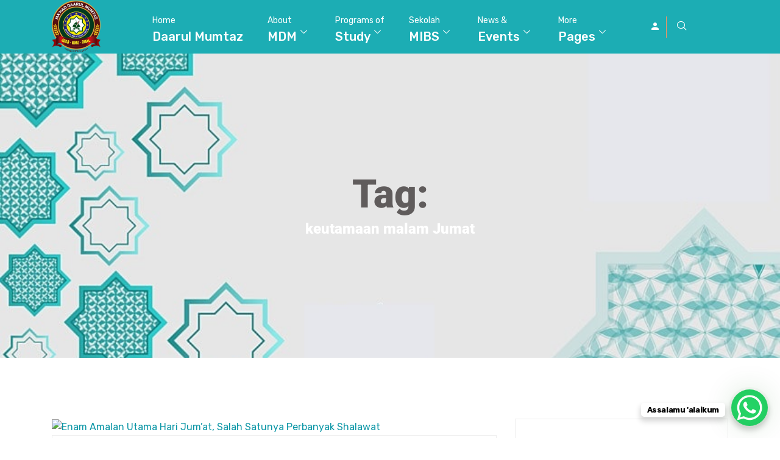

--- FILE ---
content_type: text/html; charset=UTF-8
request_url: https://daarulmumtaz.com/tag/keutamaan-malam-jumat/
body_size: 21117
content:

<!DOCTYPE html>
<html lang="en-US">

<head>
	<meta charset="UTF-8">
	<meta name="viewport" content="width=device-width, initial-scale=1.0" />
		<script type="text/javascript" id="lpData">
/* <![CDATA[ */
var lpData = {"site_url":"https:\/\/daarulmumtaz.com","user_id":"0","theme":"turitor","lp_rest_url":"https:\/\/daarulmumtaz.com\/wp-json\/","nonce":"98a5022cf5","is_course_archive":"","courses_url":"https:\/\/daarulmumtaz.com\/courses\/","urlParams":[],"lp_version":"4.2.8.7.5","lp_rest_load_ajax":"https:\/\/daarulmumtaz.com\/wp-json\/lp\/v1\/load_content_via_ajax\/","ajaxUrl":"https:\/\/daarulmumtaz.com\/wp-admin\/admin-ajax.php","lpAjaxUrl":"https:\/\/daarulmumtaz.com\/lp-ajax-handle","coverImageRatio":"5.16","toast":{"gravity":"bottom","position":"center","duration":3000,"close":1,"stopOnFocus":1,"classPrefix":"lp-toast"},"i18n":[]};
/* ]]> */
</script>
<script type="text/javascript" id="lpSettingCourses">
/* <![CDATA[ */
var lpSettingCourses = {"lpArchiveLoadAjax":"1","lpArchiveNoLoadAjaxFirst":"0","lpArchivePaginationType":"","noLoadCoursesJs":"0"};
/* ]]> */
</script>
		<style id="learn-press-custom-css">
			:root {
				--lp-container-max-width: 1290px;
				--lp-cotainer-padding: 1rem;
				--lp-primary-color: #ffb606;
				--lp-secondary-color: #442e66;
			}
		</style>
		<title>keutamaan malam Jumat &#8211; Ma&#039;had Daarul Mumtaz</title>
		    <!-- PVC Template -->
    <script type="text/template" id="pvc-stats-view-template">
    <i class="pvc-stats-icon medium" aria-hidden="true"><svg xmlns="http://www.w3.org/2000/svg" version="1.0" viewBox="0 0 502 315" preserveAspectRatio="xMidYMid meet"><g transform="translate(0,332) scale(0.1,-0.1)" fill="" stroke="none"><path d="M2394 3279 l-29 -30 -3 -207 c-2 -182 0 -211 15 -242 39 -76 157 -76 196 0 15 31 17 60 15 243 l-3 209 -33 29 c-26 23 -41 29 -80 29 -41 0 -53 -5 -78 -31z"/><path d="M3085 3251 c-45 -19 -58 -50 -96 -229 -47 -217 -49 -260 -13 -295 52 -53 146 -42 177 20 16 31 87 366 87 410 0 70 -86 122 -155 94z"/><path d="M1751 3234 c-13 -9 -29 -31 -37 -50 -12 -29 -10 -49 21 -204 19 -94 39 -189 45 -210 14 -50 54 -80 110 -80 34 0 48 6 76 34 21 21 34 44 34 59 0 14 -18 113 -40 219 -37 178 -43 195 -70 221 -36 32 -101 37 -139 11z"/><path d="M1163 3073 c-36 -7 -73 -59 -73 -102 0 -56 133 -378 171 -413 34 -32 83 -37 129 -13 70 36 67 87 -16 290 -86 209 -89 214 -129 231 -35 14 -42 15 -82 7z"/><path d="M3689 3066 c-15 -9 -33 -30 -42 -48 -48 -103 -147 -355 -147 -375 0 -98 131 -148 192 -74 13 15 57 108 97 206 80 196 84 226 37 273 -30 30 -99 39 -137 18z"/><path d="M583 2784 c-38 -19 -67 -74 -58 -113 9 -42 211 -354 242 -373 16 -10 45 -18 66 -18 51 0 107 52 107 100 0 39 -1 41 -124 234 -80 126 -108 162 -133 173 -41 17 -61 16 -100 -3z"/><path d="M4250 2784 c-14 -9 -74 -91 -133 -183 -95 -150 -107 -173 -107 -213 0 -55 33 -94 87 -104 67 -13 90 8 211 198 130 202 137 225 78 284 -27 27 -42 34 -72 34 -22 0 -50 -8 -64 -16z"/><path d="M2275 2693 c-553 -48 -1095 -270 -1585 -649 -135 -104 -459 -423 -483 -476 -23 -49 -22 -139 2 -186 73 -142 361 -457 571 -626 285 -228 642 -407 990 -497 242 -63 336 -73 660 -74 310 0 370 5 595 52 535 111 1045 392 1455 803 122 121 250 273 275 326 19 41 19 137 0 174 -41 79 -309 363 -465 492 -447 370 -946 591 -1479 653 -113 14 -422 18 -536 8z m395 -428 c171 -34 330 -124 456 -258 112 -119 167 -219 211 -378 27 -96 24 -300 -5 -401 -72 -255 -236 -447 -474 -557 -132 -62 -201 -76 -368 -76 -167 0 -236 14 -368 76 -213 98 -373 271 -451 485 -162 444 86 934 547 1084 153 49 292 57 452 25z m909 -232 c222 -123 408 -262 593 -441 76 -74 138 -139 138 -144 0 -16 -233 -242 -330 -319 -155 -123 -309 -223 -461 -299 l-81 -41 32 46 c18 26 49 83 70 128 143 306 141 649 -6 957 -25 52 -61 116 -79 142 l-34 47 45 -20 c26 -10 76 -36 113 -56z m-2057 25 c-40 -58 -105 -190 -130 -263 -110 -324 -59 -707 132 -981 25 -35 42 -64 37 -64 -19 0 -241 119 -326 174 -188 122 -406 314 -532 468 l-58 71 108 103 c185 178 428 349 672 473 66 33 121 60 123 61 2 0 -10 -19 -26 -42z"/><path d="M2375 1950 c-198 -44 -350 -190 -395 -379 -18 -76 -8 -221 19 -290 114 -284 457 -406 731 -260 98 52 188 154 231 260 27 69 37 214 19 290 -38 163 -166 304 -326 360 -67 23 -215 33 -279 19z"/></g></svg></i>
	 <%= total_view %> total views	<% if ( today_view > 0 ) { %>
		<span class="views_today">,  <%= today_view %> views today</span>
	<% } %>
	</span>
	</script>
		    <link href="https://fonts.googleapis.com/css?family=Rubik%3A%2C400%2C700%2C900%7CRoboto%3A%2C700%2C400%2C900" rel="stylesheet"><meta name='robots' content='max-image-preview:large' />
	<style>img:is([sizes="auto" i], [sizes^="auto," i]) { contain-intrinsic-size: 3000px 1500px }</style>
	<link rel='dns-prefetch' href='//fonts.googleapis.com' />
<link rel="alternate" type="application/rss+xml" title="Ma&#039;had Daarul Mumtaz &raquo; Feed" href="https://daarulmumtaz.com/feed/" />
<link rel="alternate" type="application/rss+xml" title="Ma&#039;had Daarul Mumtaz &raquo; Comments Feed" href="https://daarulmumtaz.com/comments/feed/" />
<link rel="alternate" type="application/rss+xml" title="Ma&#039;had Daarul Mumtaz &raquo; keutamaan malam Jumat Tag Feed" href="https://daarulmumtaz.com/tag/keutamaan-malam-jumat/feed/" />
<script type="text/javascript">
/* <![CDATA[ */
window._wpemojiSettings = {"baseUrl":"https:\/\/s.w.org\/images\/core\/emoji\/16.0.1\/72x72\/","ext":".png","svgUrl":"https:\/\/s.w.org\/images\/core\/emoji\/16.0.1\/svg\/","svgExt":".svg","source":{"concatemoji":"https:\/\/daarulmumtaz.com\/wp-includes\/js\/wp-emoji-release.min.js?ver=6.8.3"}};
/*! This file is auto-generated */
!function(s,n){var o,i,e;function c(e){try{var t={supportTests:e,timestamp:(new Date).valueOf()};sessionStorage.setItem(o,JSON.stringify(t))}catch(e){}}function p(e,t,n){e.clearRect(0,0,e.canvas.width,e.canvas.height),e.fillText(t,0,0);var t=new Uint32Array(e.getImageData(0,0,e.canvas.width,e.canvas.height).data),a=(e.clearRect(0,0,e.canvas.width,e.canvas.height),e.fillText(n,0,0),new Uint32Array(e.getImageData(0,0,e.canvas.width,e.canvas.height).data));return t.every(function(e,t){return e===a[t]})}function u(e,t){e.clearRect(0,0,e.canvas.width,e.canvas.height),e.fillText(t,0,0);for(var n=e.getImageData(16,16,1,1),a=0;a<n.data.length;a++)if(0!==n.data[a])return!1;return!0}function f(e,t,n,a){switch(t){case"flag":return n(e,"\ud83c\udff3\ufe0f\u200d\u26a7\ufe0f","\ud83c\udff3\ufe0f\u200b\u26a7\ufe0f")?!1:!n(e,"\ud83c\udde8\ud83c\uddf6","\ud83c\udde8\u200b\ud83c\uddf6")&&!n(e,"\ud83c\udff4\udb40\udc67\udb40\udc62\udb40\udc65\udb40\udc6e\udb40\udc67\udb40\udc7f","\ud83c\udff4\u200b\udb40\udc67\u200b\udb40\udc62\u200b\udb40\udc65\u200b\udb40\udc6e\u200b\udb40\udc67\u200b\udb40\udc7f");case"emoji":return!a(e,"\ud83e\udedf")}return!1}function g(e,t,n,a){var r="undefined"!=typeof WorkerGlobalScope&&self instanceof WorkerGlobalScope?new OffscreenCanvas(300,150):s.createElement("canvas"),o=r.getContext("2d",{willReadFrequently:!0}),i=(o.textBaseline="top",o.font="600 32px Arial",{});return e.forEach(function(e){i[e]=t(o,e,n,a)}),i}function t(e){var t=s.createElement("script");t.src=e,t.defer=!0,s.head.appendChild(t)}"undefined"!=typeof Promise&&(o="wpEmojiSettingsSupports",i=["flag","emoji"],n.supports={everything:!0,everythingExceptFlag:!0},e=new Promise(function(e){s.addEventListener("DOMContentLoaded",e,{once:!0})}),new Promise(function(t){var n=function(){try{var e=JSON.parse(sessionStorage.getItem(o));if("object"==typeof e&&"number"==typeof e.timestamp&&(new Date).valueOf()<e.timestamp+604800&&"object"==typeof e.supportTests)return e.supportTests}catch(e){}return null}();if(!n){if("undefined"!=typeof Worker&&"undefined"!=typeof OffscreenCanvas&&"undefined"!=typeof URL&&URL.createObjectURL&&"undefined"!=typeof Blob)try{var e="postMessage("+g.toString()+"("+[JSON.stringify(i),f.toString(),p.toString(),u.toString()].join(",")+"));",a=new Blob([e],{type:"text/javascript"}),r=new Worker(URL.createObjectURL(a),{name:"wpTestEmojiSupports"});return void(r.onmessage=function(e){c(n=e.data),r.terminate(),t(n)})}catch(e){}c(n=g(i,f,p,u))}t(n)}).then(function(e){for(var t in e)n.supports[t]=e[t],n.supports.everything=n.supports.everything&&n.supports[t],"flag"!==t&&(n.supports.everythingExceptFlag=n.supports.everythingExceptFlag&&n.supports[t]);n.supports.everythingExceptFlag=n.supports.everythingExceptFlag&&!n.supports.flag,n.DOMReady=!1,n.readyCallback=function(){n.DOMReady=!0}}).then(function(){return e}).then(function(){var e;n.supports.everything||(n.readyCallback(),(e=n.source||{}).concatemoji?t(e.concatemoji):e.wpemoji&&e.twemoji&&(t(e.twemoji),t(e.wpemoji)))}))}((window,document),window._wpemojiSettings);
/* ]]> */
</script>
<link rel='stylesheet' id='elementor-frontend-css' href='https://daarulmumtaz.com/wp-content/plugins/elementor/assets/css/frontend.min.css?ver=3.32.5' type='text/css' media='all' />
<link rel='stylesheet' id='elementor-post-4520-css' href='https://daarulmumtaz.com/wp-content/uploads/elementor/css/post-4520.css?ver=1766444385' type='text/css' media='all' />
<link rel='stylesheet' id='elementor-post-4051-css' href='https://daarulmumtaz.com/wp-content/uploads/elementor/css/post-4051.css?ver=1766444385' type='text/css' media='all' />
<style id='wp-emoji-styles-inline-css' type='text/css'>

	img.wp-smiley, img.emoji {
		display: inline !important;
		border: none !important;
		box-shadow: none !important;
		height: 1em !important;
		width: 1em !important;
		margin: 0 0.07em !important;
		vertical-align: -0.1em !important;
		background: none !important;
		padding: 0 !important;
	}
</style>
<link rel='stylesheet' id='wp-block-library-css' href='https://daarulmumtaz.com/wp-includes/css/dist/block-library/style.min.css?ver=6.8.3' type='text/css' media='all' />
<style id='classic-theme-styles-inline-css' type='text/css'>
/*! This file is auto-generated */
.wp-block-button__link{color:#fff;background-color:#32373c;border-radius:9999px;box-shadow:none;text-decoration:none;padding:calc(.667em + 2px) calc(1.333em + 2px);font-size:1.125em}.wp-block-file__button{background:#32373c;color:#fff;text-decoration:none}
</style>
<style id='global-styles-inline-css' type='text/css'>
:root{--wp--preset--aspect-ratio--square: 1;--wp--preset--aspect-ratio--4-3: 4/3;--wp--preset--aspect-ratio--3-4: 3/4;--wp--preset--aspect-ratio--3-2: 3/2;--wp--preset--aspect-ratio--2-3: 2/3;--wp--preset--aspect-ratio--16-9: 16/9;--wp--preset--aspect-ratio--9-16: 9/16;--wp--preset--color--black: #000000;--wp--preset--color--cyan-bluish-gray: #abb8c3;--wp--preset--color--white: #ffffff;--wp--preset--color--pale-pink: #f78da7;--wp--preset--color--vivid-red: #cf2e2e;--wp--preset--color--luminous-vivid-orange: #ff6900;--wp--preset--color--luminous-vivid-amber: #fcb900;--wp--preset--color--light-green-cyan: #7bdcb5;--wp--preset--color--vivid-green-cyan: #00d084;--wp--preset--color--pale-cyan-blue: #8ed1fc;--wp--preset--color--vivid-cyan-blue: #0693e3;--wp--preset--color--vivid-purple: #9b51e0;--wp--preset--gradient--vivid-cyan-blue-to-vivid-purple: linear-gradient(135deg,rgba(6,147,227,1) 0%,rgb(155,81,224) 100%);--wp--preset--gradient--light-green-cyan-to-vivid-green-cyan: linear-gradient(135deg,rgb(122,220,180) 0%,rgb(0,208,130) 100%);--wp--preset--gradient--luminous-vivid-amber-to-luminous-vivid-orange: linear-gradient(135deg,rgba(252,185,0,1) 0%,rgba(255,105,0,1) 100%);--wp--preset--gradient--luminous-vivid-orange-to-vivid-red: linear-gradient(135deg,rgba(255,105,0,1) 0%,rgb(207,46,46) 100%);--wp--preset--gradient--very-light-gray-to-cyan-bluish-gray: linear-gradient(135deg,rgb(238,238,238) 0%,rgb(169,184,195) 100%);--wp--preset--gradient--cool-to-warm-spectrum: linear-gradient(135deg,rgb(74,234,220) 0%,rgb(151,120,209) 20%,rgb(207,42,186) 40%,rgb(238,44,130) 60%,rgb(251,105,98) 80%,rgb(254,248,76) 100%);--wp--preset--gradient--blush-light-purple: linear-gradient(135deg,rgb(255,206,236) 0%,rgb(152,150,240) 100%);--wp--preset--gradient--blush-bordeaux: linear-gradient(135deg,rgb(254,205,165) 0%,rgb(254,45,45) 50%,rgb(107,0,62) 100%);--wp--preset--gradient--luminous-dusk: linear-gradient(135deg,rgb(255,203,112) 0%,rgb(199,81,192) 50%,rgb(65,88,208) 100%);--wp--preset--gradient--pale-ocean: linear-gradient(135deg,rgb(255,245,203) 0%,rgb(182,227,212) 50%,rgb(51,167,181) 100%);--wp--preset--gradient--electric-grass: linear-gradient(135deg,rgb(202,248,128) 0%,rgb(113,206,126) 100%);--wp--preset--gradient--midnight: linear-gradient(135deg,rgb(2,3,129) 0%,rgb(40,116,252) 100%);--wp--preset--font-size--small: 13px;--wp--preset--font-size--medium: 20px;--wp--preset--font-size--large: 36px;--wp--preset--font-size--x-large: 42px;--wp--preset--spacing--20: 0.44rem;--wp--preset--spacing--30: 0.67rem;--wp--preset--spacing--40: 1rem;--wp--preset--spacing--50: 1.5rem;--wp--preset--spacing--60: 2.25rem;--wp--preset--spacing--70: 3.38rem;--wp--preset--spacing--80: 5.06rem;--wp--preset--shadow--natural: 6px 6px 9px rgba(0, 0, 0, 0.2);--wp--preset--shadow--deep: 12px 12px 50px rgba(0, 0, 0, 0.4);--wp--preset--shadow--sharp: 6px 6px 0px rgba(0, 0, 0, 0.2);--wp--preset--shadow--outlined: 6px 6px 0px -3px rgba(255, 255, 255, 1), 6px 6px rgba(0, 0, 0, 1);--wp--preset--shadow--crisp: 6px 6px 0px rgba(0, 0, 0, 1);}:where(.is-layout-flex){gap: 0.5em;}:where(.is-layout-grid){gap: 0.5em;}body .is-layout-flex{display: flex;}.is-layout-flex{flex-wrap: wrap;align-items: center;}.is-layout-flex > :is(*, div){margin: 0;}body .is-layout-grid{display: grid;}.is-layout-grid > :is(*, div){margin: 0;}:where(.wp-block-columns.is-layout-flex){gap: 2em;}:where(.wp-block-columns.is-layout-grid){gap: 2em;}:where(.wp-block-post-template.is-layout-flex){gap: 1.25em;}:where(.wp-block-post-template.is-layout-grid){gap: 1.25em;}.has-black-color{color: var(--wp--preset--color--black) !important;}.has-cyan-bluish-gray-color{color: var(--wp--preset--color--cyan-bluish-gray) !important;}.has-white-color{color: var(--wp--preset--color--white) !important;}.has-pale-pink-color{color: var(--wp--preset--color--pale-pink) !important;}.has-vivid-red-color{color: var(--wp--preset--color--vivid-red) !important;}.has-luminous-vivid-orange-color{color: var(--wp--preset--color--luminous-vivid-orange) !important;}.has-luminous-vivid-amber-color{color: var(--wp--preset--color--luminous-vivid-amber) !important;}.has-light-green-cyan-color{color: var(--wp--preset--color--light-green-cyan) !important;}.has-vivid-green-cyan-color{color: var(--wp--preset--color--vivid-green-cyan) !important;}.has-pale-cyan-blue-color{color: var(--wp--preset--color--pale-cyan-blue) !important;}.has-vivid-cyan-blue-color{color: var(--wp--preset--color--vivid-cyan-blue) !important;}.has-vivid-purple-color{color: var(--wp--preset--color--vivid-purple) !important;}.has-black-background-color{background-color: var(--wp--preset--color--black) !important;}.has-cyan-bluish-gray-background-color{background-color: var(--wp--preset--color--cyan-bluish-gray) !important;}.has-white-background-color{background-color: var(--wp--preset--color--white) !important;}.has-pale-pink-background-color{background-color: var(--wp--preset--color--pale-pink) !important;}.has-vivid-red-background-color{background-color: var(--wp--preset--color--vivid-red) !important;}.has-luminous-vivid-orange-background-color{background-color: var(--wp--preset--color--luminous-vivid-orange) !important;}.has-luminous-vivid-amber-background-color{background-color: var(--wp--preset--color--luminous-vivid-amber) !important;}.has-light-green-cyan-background-color{background-color: var(--wp--preset--color--light-green-cyan) !important;}.has-vivid-green-cyan-background-color{background-color: var(--wp--preset--color--vivid-green-cyan) !important;}.has-pale-cyan-blue-background-color{background-color: var(--wp--preset--color--pale-cyan-blue) !important;}.has-vivid-cyan-blue-background-color{background-color: var(--wp--preset--color--vivid-cyan-blue) !important;}.has-vivid-purple-background-color{background-color: var(--wp--preset--color--vivid-purple) !important;}.has-black-border-color{border-color: var(--wp--preset--color--black) !important;}.has-cyan-bluish-gray-border-color{border-color: var(--wp--preset--color--cyan-bluish-gray) !important;}.has-white-border-color{border-color: var(--wp--preset--color--white) !important;}.has-pale-pink-border-color{border-color: var(--wp--preset--color--pale-pink) !important;}.has-vivid-red-border-color{border-color: var(--wp--preset--color--vivid-red) !important;}.has-luminous-vivid-orange-border-color{border-color: var(--wp--preset--color--luminous-vivid-orange) !important;}.has-luminous-vivid-amber-border-color{border-color: var(--wp--preset--color--luminous-vivid-amber) !important;}.has-light-green-cyan-border-color{border-color: var(--wp--preset--color--light-green-cyan) !important;}.has-vivid-green-cyan-border-color{border-color: var(--wp--preset--color--vivid-green-cyan) !important;}.has-pale-cyan-blue-border-color{border-color: var(--wp--preset--color--pale-cyan-blue) !important;}.has-vivid-cyan-blue-border-color{border-color: var(--wp--preset--color--vivid-cyan-blue) !important;}.has-vivid-purple-border-color{border-color: var(--wp--preset--color--vivid-purple) !important;}.has-vivid-cyan-blue-to-vivid-purple-gradient-background{background: var(--wp--preset--gradient--vivid-cyan-blue-to-vivid-purple) !important;}.has-light-green-cyan-to-vivid-green-cyan-gradient-background{background: var(--wp--preset--gradient--light-green-cyan-to-vivid-green-cyan) !important;}.has-luminous-vivid-amber-to-luminous-vivid-orange-gradient-background{background: var(--wp--preset--gradient--luminous-vivid-amber-to-luminous-vivid-orange) !important;}.has-luminous-vivid-orange-to-vivid-red-gradient-background{background: var(--wp--preset--gradient--luminous-vivid-orange-to-vivid-red) !important;}.has-very-light-gray-to-cyan-bluish-gray-gradient-background{background: var(--wp--preset--gradient--very-light-gray-to-cyan-bluish-gray) !important;}.has-cool-to-warm-spectrum-gradient-background{background: var(--wp--preset--gradient--cool-to-warm-spectrum) !important;}.has-blush-light-purple-gradient-background{background: var(--wp--preset--gradient--blush-light-purple) !important;}.has-blush-bordeaux-gradient-background{background: var(--wp--preset--gradient--blush-bordeaux) !important;}.has-luminous-dusk-gradient-background{background: var(--wp--preset--gradient--luminous-dusk) !important;}.has-pale-ocean-gradient-background{background: var(--wp--preset--gradient--pale-ocean) !important;}.has-electric-grass-gradient-background{background: var(--wp--preset--gradient--electric-grass) !important;}.has-midnight-gradient-background{background: var(--wp--preset--gradient--midnight) !important;}.has-small-font-size{font-size: var(--wp--preset--font-size--small) !important;}.has-medium-font-size{font-size: var(--wp--preset--font-size--medium) !important;}.has-large-font-size{font-size: var(--wp--preset--font-size--large) !important;}.has-x-large-font-size{font-size: var(--wp--preset--font-size--x-large) !important;}
:where(.wp-block-post-template.is-layout-flex){gap: 1.25em;}:where(.wp-block-post-template.is-layout-grid){gap: 1.25em;}
:where(.wp-block-columns.is-layout-flex){gap: 2em;}:where(.wp-block-columns.is-layout-grid){gap: 2em;}
:root :where(.wp-block-pullquote){font-size: 1.5em;line-height: 1.6;}
</style>
<link rel='stylesheet' id='a3-pvc-style-css' href='https://daarulmumtaz.com/wp-content/plugins/page-views-count/assets/css/style.min.css?ver=2.8.7' type='text/css' media='all' />
<link rel='stylesheet' id='saksh-css-css' href='https://daarulmumtaz.com/wp-content/plugins/saksh-private-ielts-preparation/saksh.css?ver=6.8.3' type='text/css' media='all' />
<link rel='stylesheet' id='woocommerce-layout-css' href='https://daarulmumtaz.com/wp-content/plugins/woocommerce/assets/css/woocommerce-layout.css?ver=10.3.7' type='text/css' media='all' />
<link rel='stylesheet' id='woocommerce-smallscreen-css' href='https://daarulmumtaz.com/wp-content/plugins/woocommerce/assets/css/woocommerce-smallscreen.css?ver=10.3.7' type='text/css' media='only screen and (max-width: 768px)' />
<link rel='stylesheet' id='woocommerce-general-css' href='https://daarulmumtaz.com/wp-content/plugins/woocommerce/assets/css/woocommerce.css?ver=10.3.7' type='text/css' media='all' />
<style id='woocommerce-inline-inline-css' type='text/css'>
.woocommerce form .form-row .required { visibility: visible; }
</style>
<link rel='stylesheet' id='brands-styles-css' href='https://daarulmumtaz.com/wp-content/plugins/woocommerce/assets/css/brands.css?ver=10.3.7' type='text/css' media='all' />
<link rel='stylesheet' id='cute-alert-css' href='https://daarulmumtaz.com/wp-content/plugins/metform/public/assets/lib/cute-alert/style.css?ver=4.0.6' type='text/css' media='all' />
<link rel='stylesheet' id='text-editor-style-css' href='https://daarulmumtaz.com/wp-content/plugins/metform/public/assets/css/text-editor.css?ver=4.0.6' type='text/css' media='all' />
<link rel='stylesheet' id='wur_content_css-css' href='https://daarulmumtaz.com/wp-content/plugins/wp-ultimate-review/assets/public/css/content-page.css?ver=2.3.6' type='text/css' media='all' />
<link rel='stylesheet' id='dashicons-css' href='https://daarulmumtaz.com/wp-includes/css/dashicons.min.css?ver=6.8.3' type='text/css' media='all' />
<link rel='stylesheet' id='elementskit-parallax-style-css' href='https://daarulmumtaz.com/wp-content/plugins/turitor-essential/modules/parallax/assets/css/style.css?ver=1.5.9' type='text/css' media='all' />
<link rel='stylesheet' id='a3pvc-css' href='//daarulmumtaz.com/wp-content/uploads/sass/pvc.min.css?ver=1690506817' type='text/css' media='all' />
<link rel='stylesheet' id='turitor-fonts-css' href='https://fonts.googleapis.com/css?family=Roboto%3A300%2C300i%2C400%2C400i%2C500%2C500i%2C700%2C700i%2C900%2C900i%7CRubik%3A400%2C400i%2C500%2C500i%2C700%2C700i%2C900%2C900i&#038;ver=1.4.4' type='text/css' media='all' />
<link rel='stylesheet' id='bootstrap-css' href='https://daarulmumtaz.com/wp-content/themes/turitor/assets/css/bootstrap.min.css?ver=1.4.4' type='text/css' media='all' />
<link rel='stylesheet' id='fontawesome-css' href='https://daarulmumtaz.com/wp-content/themes/turitor/assets/css/fontawesome.min.css?ver=1.4.4' type='text/css' media='all' />
<link rel='stylesheet' id='iconfont-css' href='https://daarulmumtaz.com/wp-content/themes/turitor/assets/css/iconfont.css?ver=1.4.4' type='text/css' media='all' />
<link rel='stylesheet' id='magnific-popup-css' href='https://daarulmumtaz.com/wp-content/themes/turitor/assets/css/magnific-popup.css?ver=1.4.4' type='text/css' media='all' />
<link rel='stylesheet' id='owl-carousel-css' href='https://daarulmumtaz.com/wp-content/themes/turitor/assets/css/owl.carousel.min.css?ver=1.4.4' type='text/css' media='all' />
<link rel='stylesheet' id='turitor-woocommerce-css' href='https://daarulmumtaz.com/wp-content/themes/turitor/assets/css/woocommerce.css?ver=1.4.4' type='text/css' media='all' />
<link rel='stylesheet' id='turitor-gutenberg-custom-css' href='https://daarulmumtaz.com/wp-content/themes/turitor/assets/css/gutenberg-custom.css?ver=1.4.4' type='text/css' media='all' />
<link rel='stylesheet' id='turitor-style-css' href='https://daarulmumtaz.com/wp-content/themes/turitor/assets/css/master.css?ver=1.4.4' type='text/css' media='all' />
<style id='turitor-style-inline-css' type='text/css'>

        body{ font-family:"Rubik";font-style:normal; }

        h1{
            font-family:"Roboto";font-style:normal;font-weight:700;
        }
        h2{
            font-family:"Roboto";font-style:normal;font-weight:700;
        }
        h3{ 
            font-family:"Roboto";font-style:normal;font-weight:700; 
        }

        h4{ 
            font-family:"Roboto";font-style:normal;font-weight:700;
        }
    
       
      

        a, .post-meta span i, .entry-header .entry-title a:hover, .sidebar ul li a:hover{
            color: #0c96a6;
        }

        .entry-header .entry-title a,
        .course-tab-panel-faqs .course-faqs-box__title{
            color: #333333;
        }
     
        body{
            background-color: #fff;
        }
      
     
        .single-intro-text .count-number, .sticky.post .meta-featured-post,
        .latest-blog .post .post-meta span:before,
        .sidebar .widget .widget-title:before, .pagination li.active a, .pagination li:hover a,
        .pagination li.active a:hover, .pagination li:hover a:hover,
        .sidebar .widget.widget_search .input-group-btn, .tag-lists a:hover, .tagcloud a:hover,
        .BackTo, .ticket-btn.btn:hover,
        .btn-primary,
        .BackTo,
        .woocommerce ul.products li.product .button,.woocommerce ul.products li.product .added_to_cart,
        .woocommerce nav.woocommerce-pagination ul li a:focus, .woocommerce nav.woocommerce-pagination ul li a:hover, .woocommerce nav.woocommerce-pagination ul li span.current,
        .woocommerce #respond input#submit.alt, .woocommerce a.button.alt, .woocommerce button.button.alt, .woocommerce input.button.alt,.sponsor-web-link a:hover i, .woocommerce .widget_price_filter .ui-slider .ui-slider-range,
        .woocommerce span.onsale,
        #preloader,
        .header .navbar-container .navbar-light .main-menu > li > a:before,
        .header-nav-right-info li.header-login-user a:hover, .header-nav-right-info li.header-cart a:hover,
        .header-nav-right-info li.header-login-user a sup, .header-nav-right-info li.header-cart a sup,
        .tab-course-category ul li:before,
        .turitor-events .entry-header .event-meta-cat a:before,
        .single-course:hover,
        .co-single-instructor .co-instructors-socials li a:hover,
        .course-tabs-content .curriculum-content .curricolumn-list li a .curricolumn-preview,
        .archive-widgets ul li.active a, .archive-widgets ul li:hover a,
        .course-single-wrap .single-course .course-price-item span,
        .course-single-wrap .single-course .btn-link,
        .single-course .course-category a:before,
        .course-tabs-content ul.nav li a:before,
        .turitor-search-course-form .search-course-button,
        .main-slider-style3 .slider-content .sub-title::before,
        .main-menu .elementskit-navbar-nav > li > a::after,
        .learn-press-checkout .checkout-review-order .lp-list-table thead tr th,
        .btn-primary, .learn-press-form-login form button, .learnpress-page .lp-button.button, .place-order-action .lp-button,
        #learn-press-content-item #course-item-content-header .toggle-content-item,
        #learn-press-content-item #course-item-content-header .lp-button:hover,
        #learn-press-course-curriculum.course-curriculum ul.curriculum-sections .section-content .course-item.current,
        #learn-press-course-curriculum.course-curriculum ul.curriculum-sections .section-content .course-item .course-item-meta span,
        .course-tabs-content .public-xs-review-box .xs-save-button button,
        .header-login-user a sup, .cartbtn a sup,
        .user-dashboard .order-recover .button-recover-order,
        .service-slider .owl-nav .owl-prev:hover,
        .service-slider .owl-nav .owl-next:hover,
        .single_add_to_cart_button,
        .turitor-events .entry-header .event-time:before,
        .turitor-tab .turitor-navs-tab li a .title-content .content::before,
        .tutor-course:hover,
        .learndash-wrapper .ld-primary-background, .learndash-wrapper .ld-tabs .ld-tabs-navigation .ld-tab.ld-active:after,
        .learndash-wrapper .ld-primary-background, .learndash-wrapper .ld-tabs .ld-tabs-navigation .ld-tab.ld-active:after,
        .tutor-course .tutor-course-header .tutor-course-loop-header-meta .tutor-course-lising-category a:before,
        .turitor-learndash-course .ld-single-course .ld-course-footer .ld-course-price, .ld-related-course .ld-single-course .ld-course-footer .ld-course-price,
        .turitor-list li:after,
        .campus-slider .owl-nav .owl-prev:hover, .campus-slider .owl-nav .owl-next:hover,
      
        .user-dashboard #learn-press-profile-nav .learn-press-tabs.tabs li.active > a, .user-dashboard #learn-press-profile-nav .learn-press-tabs.tabs li:hover > a,
         .woocommerce ul.products li.product .added_to_cart:hover, .woocommerce #respond input#submit.alt:hover, .woocommerce a.button.alt:hover, .woocommerce button.button.alt:hover, .woocommerce input.button.alt:hover,.woocommerce .widget_price_filter .ui-slider .ui-slider-handle{
            background: #0c96a6;
        }

        .btn-primary,
        .header-nav-right-info li.header-login-user a:hover, .header-nav-right-info li.header-cart a:hover,
        .btn-primary, .learn-press-form-login form button, .learnpress-page .lp-button, .place-order-action .lp-button,
        .service-slider .owl-nav .owl-prev:hover,
        .service-slider .owl-nav .owl-next:hover,
        .turitor-learndash-course .ld-single-course .ld-course-footer .ld-course-read-more:hover a, .ld-related-course .ld-single-course .ld-course-footer .ld-course-read-more:hover a,
        .single_add_to_cart_button,
        .campus-slider .owl-nav .owl-prev:hover, .campus-slider .owl-nav .owl-next:hover,
        .owl-carousel .owl-dots .owl-dot.active,
        .latest-blog .sticky-yes.post {
            border-color: #0c96a6;
        }
        .user-dashboard .lp-profile-content .lp-tab-sections li.active span{
            border-bottom-color: #0c96a6;
        }

        .single-course:hover .course-shap path:first-of-type,
        .tutor-course:hover .course-shap path:first-of-type{
            fill:  #0c96a6;
        }

        .single-course .course-shap path:last-of-type,
        .tutor-course .course-shap path:last-of-type,
        .tutor-course .course-shap path:first-of-type,
        .single-course .course-shap path:first-of-type{
            fill:  #0c96a6;
            opacity: 0.5;
        }

        #learn-press-course-curriculum.course-curriculum ul.curriculum-sections .section-content .course-item.current a:hover{
            color: #fff;
        }
        .copyright .footer-social li a i:hover,
        .copyright .copyright-text a,
        .header .navbar-container .navbar-light .main-menu li a:hover,
        .header .navbar-container .navbar-light .main-menu li.active > a,
        .post .entry-header .entry-title a:hover,
        a:hover,
        .header-cd-menu .cat-menu li a:hover,
        .ts-course-category .single-course-category .course-category-title a:hover,
        .tab-course-category ul li.active,
        .turitor-events .entry-header .entry-title a:hover,
        .post .post-footer a:hover,
        .woocommerce ul.products li.product .price, 
        .footer-widget ul li a:hover,
        .ts-footer .footer-menu li a:hover,
        .turitor-course-latest h3.post-title a:hover,
        .course-sidebar .course-intro ul li i,
        .turitor-course-latest p,
        .turitor-learndash-course .ld-single-course .ld-course-conent:hover .ts-title a, .ld-related-course .ld-single-course .ld-course-conent:hover .ts-title a,
        .turitor-learndash-course .ld-single-course .ld-course-footer .ld-course-read-more:hover a, .ld-related-course .ld-single-course .ld-course-footer .ld-course-read-more:hover a,
        .course-tabs-content .curriculum-content .curricolumn-list li a i,
        .course-tabs-content .curriculum-content .curricolumn-list li a:hover,
        .co-single-instructor .co-instructor-title a:hover,
        .course-tabs-content .curriculum-content .curriculmn-title:after,
        .post-navigation span:hover, .post-navigation h3:hover,
        .comments-list .comment-reply-link:hover,
        .tutor-custom-list-style li:before,
        .ld-tabs .ld-tabs-navigation .ld-tab.ld-active span,
        .tutor-wrap .tutor-single-course-segment .tutor-course-topics-contents .tutor-course-topic.tutor-active .tutor-course-title h4,
        .tutor-wrap .tutor-single-course-sidebar .tutor-price-preview-box .price,
        .sideabr-list-widget li i,
        .turitor-tab .turitor-navs-tab li a .title-content .title-icon,
        .user-dashboard .lp-profile-content table td a:hover, .user-dashboard .lp-profile-content table th a:hover,
         .user-dashboard .lp-profile-content .lp-list-table td a:hover, .user-dashboard .lp-profile-content .lp-list-table th a:hover,
        #learn-press-course-curriculum.course-curriculum ul.curriculum-sections .section-content .course-item .section-item-link:hover,
        #learn-press-profile #profile-nav .lp-profile-nav-tabs li.active > ul .active > a,
        .woocommerce ul.products li.product .woocommerce-loop-product__title:hover{
            color: #0c96a6;
        }
        .service-slider-2.service-slider-list-item li.active h3{
            color: #0c96a6 !important;
        }

        /*  secondary color   */

        .single-course .course-footer .course-price-item .course-price, .single-course .course-footer .course-price-item .free-course,
        .btn-primary:hover, .btn-primary:active, .learn-press-form-login form button:hover, .learn-press-form-login form button:active,
         .learnpress-page .lp-button:hover,
         .course-single-wrap .single-course:hover .course-price-item span,
         .course-single-wrap .single-course:hover .btn-link,
         .header--course-meta .course-price span,
         .course-tabs-content .public-xs-review-box .xs-save-button button:hover,
         #learn-press-course-curriculum.course-curriculum ul.curriculum-sections .section-content .course-item.item-preview .course-item-status,
         #learn-press-course-curriculum.course-curriculum ul.curriculum-sections .section-content .course-item.current:before,
         .user-dashboard .lp-profile-content .lp-tab-sections,
         .course-tabs-content ul.nav,
         .tutor-faq .elementskit-accordion .elementskit-btn-link .icon,
         .kd-testimonial .ekit-wid-con .elementskit-profile-info::after,
         .main-slider-style3 .slider-content .btn-wrapper .btn::after,
         .btn-classic .elementor-button:after,
         .kindergarten-nav .elementskit-navbar-nav-default > ul > li > a:before,
         .kindergarten-blog .latest-blog .post .post-footer a:after,
         .learnpress-page .lp-button:active, .place-order-action .lp-button:hover, .place-order-action .lp-button:active,
         .header-standard{
            background-color: #273c66;
        }

        .btn-primary:hover, .btn-primary:active,
         .learn-press-form-login form button:hover,
         .learn-press-form-login form button:active,
         .learnpress-page .lp-button:hover, .learnpress-page .lp-button:active,
          .place-order-action .lp-button:hover, 
          .place-order-action .lp-button:active{
              border-color:  #273c66;
          }



        
        .header .navbar-container .navbar-light .main-menu > li > a,
        .header-transparent .header-nav-right-info li,
        .header .navbar-light .main-menu li ul.dropdown-menu li a{
            font-family:"Roboto";font-size:14px;font-weight:700;
         }
              .banner-area .banner-title,
              .banner-area .breadcrumb,
              .banner-area .breadcrumb li,
              .banner-area .breadcrumb li a{
                 color: #605c5c;
               }
             
         .banner-area .banner-title span{
            color: #f79707;
            }
          

        .ts-footer{
            background-color: #273c66;
            padding-top:200px;
        }
        
        

      .copyright .copyright-text{
         color: #fff;
      }

     
</style>
<link rel='stylesheet' id='ekit-widget-styles-css' href='https://daarulmumtaz.com/wp-content/plugins/elementskit-lite/widgets/init/assets/css/widget-styles.css?ver=3.7.4' type='text/css' media='all' />
<link rel='stylesheet' id='ekit-responsive-css' href='https://daarulmumtaz.com/wp-content/plugins/elementskit-lite/widgets/init/assets/css/responsive.css?ver=3.7.4' type='text/css' media='all' />
<link rel='stylesheet' id='learnpress-widgets-css' href='https://daarulmumtaz.com/wp-content/plugins/learnpress/assets/css/widgets.css?ver=1768625468' type='text/css' media='all' />
<link rel='stylesheet' id='elementor-gf-local-roboto-css' href='https://daarulmumtaz.com/wp-content/uploads/elementor/google-fonts/css/roboto.css?ver=1743620231' type='text/css' media='all' />
<link rel='stylesheet' id='elementor-icons-ekiticons-css' href='https://daarulmumtaz.com/wp-content/plugins/elementskit-lite/modules/elementskit-icon-pack/assets/css/ekiticons.css?ver=3.7.4' type='text/css' media='all' />
<link rel='stylesheet' id='elementor-icons-shared-0-css' href='https://daarulmumtaz.com/wp-content/plugins/elementor/assets/lib/font-awesome/css/fontawesome.min.css?ver=5.15.3' type='text/css' media='all' />
<link rel='stylesheet' id='elementor-icons-fa-solid-css' href='https://daarulmumtaz.com/wp-content/plugins/elementor/assets/lib/font-awesome/css/solid.min.css?ver=5.15.3' type='text/css' media='all' />
<link rel='stylesheet' id='elementor-icons-fa-brands-css' href='https://daarulmumtaz.com/wp-content/plugins/elementor/assets/lib/font-awesome/css/brands.min.css?ver=5.15.3' type='text/css' media='all' />
<script type="text/javascript" src="https://daarulmumtaz.com/wp-includes/js/jquery/jquery.min.js?ver=3.7.1" id="jquery-core-js"></script>
<script type="text/javascript" src="https://daarulmumtaz.com/wp-includes/js/jquery/jquery-migrate.min.js?ver=3.4.1" id="jquery-migrate-js"></script>
<script type="text/javascript" src="https://daarulmumtaz.com/wp-includes/js/underscore.min.js?ver=1.13.7" id="underscore-js"></script>
<script type="text/javascript" src="https://daarulmumtaz.com/wp-includes/js/backbone.min.js?ver=1.6.0" id="backbone-js"></script>
<script type="text/javascript" id="a3-pvc-backbone-js-extra">
/* <![CDATA[ */
var pvc_vars = {"rest_api_url":"https:\/\/daarulmumtaz.com\/wp-json\/pvc\/v1","ajax_url":"https:\/\/daarulmumtaz.com\/wp-admin\/admin-ajax.php","security":"5e8d616d4a","ajax_load_type":"rest_api"};
/* ]]> */
</script>
<script type="text/javascript" src="https://daarulmumtaz.com/wp-content/plugins/page-views-count/assets/js/pvc.backbone.min.js?ver=2.8.7" id="a3-pvc-backbone-js"></script>
<script type="text/javascript" src="https://daarulmumtaz.com/wp-content/plugins/woocommerce/assets/js/jquery-blockui/jquery.blockUI.min.js?ver=2.7.0-wc.10.3.7" id="wc-jquery-blockui-js" defer="defer" data-wp-strategy="defer"></script>
<script type="text/javascript" id="wc-add-to-cart-js-extra">
/* <![CDATA[ */
var wc_add_to_cart_params = {"ajax_url":"\/wp-admin\/admin-ajax.php","wc_ajax_url":"\/?wc-ajax=%%endpoint%%","i18n_view_cart":"View cart","cart_url":"https:\/\/daarulmumtaz.com\/cart\/","is_cart":"","cart_redirect_after_add":"no"};
/* ]]> */
</script>
<script type="text/javascript" src="https://daarulmumtaz.com/wp-content/plugins/woocommerce/assets/js/frontend/add-to-cart.min.js?ver=10.3.7" id="wc-add-to-cart-js" defer="defer" data-wp-strategy="defer"></script>
<script type="text/javascript" src="https://daarulmumtaz.com/wp-content/plugins/woocommerce/assets/js/js-cookie/js.cookie.min.js?ver=2.1.4-wc.10.3.7" id="wc-js-cookie-js" defer="defer" data-wp-strategy="defer"></script>
<script type="text/javascript" id="woocommerce-js-extra">
/* <![CDATA[ */
var woocommerce_params = {"ajax_url":"\/wp-admin\/admin-ajax.php","wc_ajax_url":"\/?wc-ajax=%%endpoint%%","i18n_password_show":"Show password","i18n_password_hide":"Hide password"};
/* ]]> */
</script>
<script type="text/javascript" src="https://daarulmumtaz.com/wp-content/plugins/woocommerce/assets/js/frontend/woocommerce.min.js?ver=10.3.7" id="woocommerce-js" defer="defer" data-wp-strategy="defer"></script>
<script type="text/javascript" src="https://daarulmumtaz.com/wp-content/plugins/wp-ultimate-review/assets/public/script/content-page.js?ver=2.3.6" id="wur_review_content_script-js"></script>
<script type="text/javascript" src="https://daarulmumtaz.com/wp-content/plugins/turitor-essential/modules/parallax/assets/js/jarallax.js?ver=1.5.9" id="jarallax-js"></script>
<script type="text/javascript" src="https://daarulmumtaz.com/wp-content/themes/turitor/assets/js/jquery.repeater.min.js?ver=1.4.4" id="jquery-repeater-min-js"></script>
<script type="text/javascript" src="https://daarulmumtaz.com/wp-content/plugins/learnpress/assets/js/dist/loadAJAX.js?ver=1768625468" id="lp-load-ajax-js" async="async" data-wp-strategy="async"></script>
<link rel="https://api.w.org/" href="https://daarulmumtaz.com/wp-json/" /><link rel="alternate" title="JSON" type="application/json" href="https://daarulmumtaz.com/wp-json/wp/v2/tags/105" /><link rel="EditURI" type="application/rsd+xml" title="RSD" href="https://daarulmumtaz.com/xmlrpc.php?rsd" />
<meta name="generator" content="WordPress 6.8.3" />
<meta name="generator" content="WooCommerce 10.3.7" />
<!-- Analytics by WP Statistics - https://wp-statistics.com -->
	<noscript><style>.woocommerce-product-gallery{ opacity: 1 !important; }</style></noscript>
	<meta name="generator" content="Elementor 3.32.5; features: additional_custom_breakpoints; settings: css_print_method-external, google_font-enabled, font_display-auto">

			<script type="text/javascript">
				var elementskit_module_parallax_url = "https://daarulmumtaz.com/wp-content/plugins/turitor-essential/modules/parallax/"
			</script>
					<style>
				.e-con.e-parent:nth-of-type(n+4):not(.e-lazyloaded):not(.e-no-lazyload),
				.e-con.e-parent:nth-of-type(n+4):not(.e-lazyloaded):not(.e-no-lazyload) * {
					background-image: none !important;
				}
				@media screen and (max-height: 1024px) {
					.e-con.e-parent:nth-of-type(n+3):not(.e-lazyloaded):not(.e-no-lazyload),
					.e-con.e-parent:nth-of-type(n+3):not(.e-lazyloaded):not(.e-no-lazyload) * {
						background-image: none !important;
					}
				}
				@media screen and (max-height: 640px) {
					.e-con.e-parent:nth-of-type(n+2):not(.e-lazyloaded):not(.e-no-lazyload),
					.e-con.e-parent:nth-of-type(n+2):not(.e-lazyloaded):not(.e-no-lazyload) * {
						background-image: none !important;
					}
				}
			</style>
			<link rel="icon" href="https://daarulmumtaz.com/wp-content/uploads/2023/08/daarul_mumtaz-removebg-preview-60x60.png" sizes="32x32" />
<link rel="icon" href="https://daarulmumtaz.com/wp-content/uploads/2023/08/daarul_mumtaz-removebg-preview-300x300.png" sizes="192x192" />
<link rel="apple-touch-icon" href="https://daarulmumtaz.com/wp-content/uploads/2023/08/daarul_mumtaz-removebg-preview-300x300.png" />
<meta name="msapplication-TileImage" content="https://daarulmumtaz.com/wp-content/uploads/2023/08/daarul_mumtaz-removebg-preview-300x300.png" />
		<style type="text/css" id="wp-custom-css">
			.banner-area .banner-title{
	font-size: 64px;
	font-weight: 900;
	padding-top: 70px;
	line-height: 1.3;
}
.banner-area .banner-title span{
	font-size: 24px;
	color: #fff;
	display: block;
	margin-bottom: 10px
}
@media (max-width: 767px){
	.banner-area .banner-title{
		font-size: 36px;
		font-weight: 900;
	}
	.banner-area .banner-title span{
		margin-bottom: 10px
	}
}

.banner-area{
	min-height: 500px;
}

.banner-area .breadcrumb li{
	color: #fff;
}
.banner-area .breadcrumb li a{
	color: #f26522;
}
.edu-menu .ekit-wid-con .dropdown-item.active{
	background: rgba(255,255,255,.5);
}
.main-menu .elementskit-navbar-nav > li > a::after{
	display: none
}
.mfp-wrap.mfp-auto-cursor.my-mfp-slide-bottom.ekit-promo-popup.mfp-ready {
    position: fixed !important;
}
.service-slider .owl-item .item .single-service .service-info .service-info-content .service-icon{
	width: 88px;
	height: 88px;
	font-size: 35px;
	padding: 28px 0;
}
.owl-carousel .owl-dots .owl-dot.active{
	top: 3px;
}
/* feature active only demo perpose */
.feature-active .single-topics::after, .feature-active .single-topics::before, .feature-active .single-topics .topics-link{
	opacity: 1;
}
.feature-active .single-topics .ts-title,
.feature-active .single-topics p{
	color: #fff;
}
.feature-active .single-topics {
    background: transparent;
    box-shadow: 0px 15px 30px 0px rgba(231, 76, 60, 0.2);
}
.modal-backdrop{
	z-index: 1;	
}
		</style>
		</head>

<body class="archive tag tag-keutamaan-malam-jumat tag-105 wp-theme-turitor theme-turitor woocommerce-no-js sidebar-active elementor-default elementor-kit-5216">

	
			<a class="skip-link screen-reader-text" href="#content">
			Skip to content		</a>
	
	
	<div class="ekit-template-content-markup ekit-template-content-header ekit-template-content-theme-support">
				<div data-elementor-type="wp-post" data-elementor-id="4520" class="elementor elementor-4520">
						<section class="elementor-section elementor-top-section elementor-element elementor-element-1b1faaf0 edu-menu main-menu elementor-section-boxed elementor-section-height-default elementor-section-height-default" data-id="1b1faaf0" data-element_type="section" data-settings="{&quot;background_background&quot;:&quot;classic&quot;}">
						<div class="elementor-container elementor-column-gap-no">
					<div class="elementor-column elementor-col-33 elementor-top-column elementor-element elementor-element-3ccc5594" data-id="3ccc5594" data-element_type="column">
			<div class="elementor-widget-wrap elementor-element-populated">
						<div class="elementor-element elementor-element-1ffdfe8b elementor-widget elementor-widget-turitor-logo" data-id="1ffdfe8b" data-element_type="widget" data-settings="{&quot;ekit_we_effect_on&quot;:&quot;none&quot;}" data-widget_type="turitor-logo.default">
				<div class="elementor-widget-container">
					    <div class="turitor-widget-logo">
        <a href="https://daarulmumtaz.com/">
            <img src="https://daarulmumtaz.com/wp-content/uploads/2019/12/WhatsApp_Image_2024-03-07_at_20.52.51_16c4b1db-removebg-preview.png" alt="Ma&#039;had Daarul Mumtaz">
        </a>
    </div>

    				</div>
				</div>
					</div>
		</div>
				<div class="elementor-column elementor-col-33 elementor-top-column elementor-element elementor-element-707a0907" data-id="707a0907" data-element_type="column" data-settings="{&quot;background_background&quot;:&quot;gradient&quot;}">
			<div class="elementor-widget-wrap elementor-element-populated">
					<div class="elementor-background-overlay"></div>
						<div class="elementor-element elementor-element-25353d66 elementor-widget elementor-widget-ekit-nav-menu" data-id="25353d66" data-element_type="widget" data-settings="{&quot;ekit_we_effect_on&quot;:&quot;none&quot;}" data-widget_type="ekit-nav-menu.default">
				<div class="elementor-widget-container">
							<nav class="ekit-wid-con ekit_menu_responsive_tablet" 
			data-hamburger-icon="" 
			data-hamburger-icon-type="icon" 
			data-responsive-breakpoint="1024">
			            <button class="elementskit-menu-hamburger elementskit-menu-toggler"  type="button" aria-label="hamburger-icon">
                                    <span class="elementskit-menu-hamburger-icon"></span><span class="elementskit-menu-hamburger-icon"></span><span class="elementskit-menu-hamburger-icon"></span>
                            </button>
            <div id="ekit-megamenu-main-menu" class="elementskit-menu-container elementskit-menu-offcanvas-elements elementskit-navbar-nav-default ekit-nav-menu-one-page-no ekit-nav-dropdown-hover"><ul id="menu-main-menu" class="elementskit-navbar-nav elementskit-menu-po-left submenu-click-on-icon"><li id="menu-item-3826" class="menu-item menu-item-type-post_type menu-item-object-page menu-item-home menu-item-3826 nav-item elementskit-mobile-builder-content" data-vertical-menu=750px><a href="https://daarulmumtaz.com/" class="ekit-menu-nav-link"><span>Home</span> Daarul Mumtaz</a></li>
<li id="menu-item-4166" class="menu-item menu-item-type-post_type menu-item-object-page menu-item-has-children menu-item-4166 nav-item elementskit-dropdown-has relative_position elementskit-dropdown-menu-default_width elementskit-mobile-builder-content" data-vertical-menu=750px><a href="https://daarulmumtaz.com/about-us/" class="ekit-menu-nav-link ekit-menu-dropdown-toggle"><span>About</span> MDM<i aria-hidden="true" class="icon icon-down-arrow1 elementskit-submenu-indicator"></i></a>
<ul class="elementskit-dropdown elementskit-submenu-panel">
	<li id="menu-item-6052" class="menu-item menu-item-type-post_type menu-item-object-page menu-item-6052 nav-item elementskit-mobile-builder-content" data-vertical-menu=750px><a href="https://daarulmumtaz.com/about-us/" class=" dropdown-item">Tentang MDM</a>	<li id="menu-item-6051" class="menu-item menu-item-type-custom menu-item-object-custom menu-item-6051 nav-item elementskit-mobile-builder-content" data-vertical-menu=750px><a href="https://daarulmumtaz.com/sambutan-ketua-yayasan-mahad-daarul-mumtaz/" class=" dropdown-item">Sambutan Ketua Yayasan</a>	<li id="menu-item-7113" class="menu-item menu-item-type-post_type menu-item-object-page menu-item-7113 nav-item elementskit-mobile-builder-content" data-vertical-menu=750px><a href="https://daarulmumtaz.com/sarana-prasarana/" class=" dropdown-item">Sarana &#038; Prasarana</a>	<li id="menu-item-6985" class="menu-item menu-item-type-post_type menu-item-object-page menu-item-6985 nav-item elementskit-mobile-builder-content" data-vertical-menu=750px><a href="https://daarulmumtaz.com/investasi-akhirat/" class=" dropdown-item">Investasi Akhirat</a></ul>
</li>
<li id="menu-item-4335" class="menu-item menu-item-type-post_type menu-item-object-page menu-item-has-children menu-item-4335 nav-item elementskit-dropdown-has relative_position elementskit-dropdown-menu-default_width elementskit-mobile-builder-content" data-vertical-menu=750px><a href="https://daarulmumtaz.com/program/" class="ekit-menu-nav-link ekit-menu-dropdown-toggle"><span>Programs of</span> Study<i aria-hidden="true" class="icon icon-down-arrow1 elementskit-submenu-indicator"></i></a>
<ul class="elementskit-dropdown elementskit-submenu-panel">
	<li id="menu-item-6152" class="menu-item menu-item-type-custom menu-item-object-custom menu-item-6152 nav-item elementskit-mobile-builder-content" data-vertical-menu=750px><a href="https://daarulmumtaz.com/program/" class=" dropdown-item">Program Utama Ma&#8217;had</a>	<li id="menu-item-6937" class="menu-item menu-item-type-post_type menu-item-object-page menu-item-6937 nav-item elementskit-mobile-builder-content" data-vertical-menu=750px><a href="https://daarulmumtaz.com/tasfidzul-quran-online/" class=" dropdown-item">Tasmi’ul Qur’an Online</a>	<li id="menu-item-7184" class="menu-item menu-item-type-post_type menu-item-object-page menu-item-7184 nav-item elementskit-mobile-builder-content" data-vertical-menu=750px><a href="https://daarulmumtaz.com/english-test-prep/" class=" dropdown-item">TOEFL, IELTS Test Prep</a>	<li id="menu-item-7261" class="menu-item menu-item-type-post_type menu-item-object-page menu-item-7261 nav-item elementskit-mobile-builder-content" data-vertical-menu=750px><a href="https://daarulmumtaz.com/kampung-inggris-oku-timur/" class=" dropdown-item">Kampung Inggris OKU Timur</a></ul>
</li>
<li id="menu-item-4243" class="menu-item menu-item-type-post_type menu-item-object-page menu-item-has-children menu-item-4243 nav-item elementskit-dropdown-has relative_position elementskit-dropdown-menu-default_width elementskit-mobile-builder-content" data-vertical-menu=750px><a href="https://daarulmumtaz.com/sekolah-tahfidz-quran/" class="ekit-menu-nav-link ekit-menu-dropdown-toggle"><span>Sekolah</span> MIBS<i aria-hidden="true" class="icon icon-down-arrow1 elementskit-submenu-indicator"></i></a>
<ul class="elementskit-dropdown elementskit-submenu-panel">
	<li id="menu-item-6294" class="menu-item menu-item-type-post_type menu-item-object-page menu-item-6294 nav-item elementskit-mobile-builder-content" data-vertical-menu=750px><a href="https://daarulmumtaz.com/sekolah-tahfidz-quran/" class=" dropdown-item">Tentang MIBS School</a>	<li id="menu-item-6690" class="menu-item menu-item-type-post_type menu-item-object-page menu-item-6690 nav-item elementskit-mobile-builder-content" data-vertical-menu=750px><a href="https://daarulmumtaz.com/kurikulum-mibs/" class=" dropdown-item">Kurikulum MIBS</a>	<li id="menu-item-6153" class="menu-item menu-item-type-custom menu-item-object-custom menu-item-6153 nav-item elementskit-mobile-builder-content" data-vertical-menu=750px><a href="https://daarulmumtaz.com/ekstrakurikuler/" class=" dropdown-item">Ekstrakurikuler</a>	<li id="menu-item-7515" class="menu-item menu-item-type-post_type menu-item-object-page menu-item-7515 nav-item elementskit-mobile-builder-content" data-vertical-menu=750px><a href="https://daarulmumtaz.com/jadwal-kegiatan/" class=" dropdown-item">Jadwal Kegiatan</a>	<li id="menu-item-6295" class="menu-item menu-item-type-custom menu-item-object-custom menu-item-6295 nav-item elementskit-mobile-builder-content" data-vertical-menu=750px><a href="https://daarulmumtaz.com/sarana" class=" dropdown-item">Fasilitas</a>	<li id="menu-item-7338" class="menu-item menu-item-type-post_type menu-item-object-page menu-item-7338 nav-item elementskit-mobile-builder-content" data-vertical-menu=750px><a href="https://daarulmumtaz.com/pendaftaran/" class=" dropdown-item">Pendaftaran</a>	<li id="menu-item-7446" class="menu-item menu-item-type-post_type menu-item-object-page menu-item-7446 nav-item elementskit-mobile-builder-content" data-vertical-menu=750px><a href="https://daarulmumtaz.com/biaya/" class=" dropdown-item">Biaya</a>	<li id="menu-item-7577" class="menu-item menu-item-type-post_type menu-item-object-page menu-item-7577 nav-item elementskit-mobile-builder-content" data-vertical-menu=750px><a href="https://daarulmumtaz.com/perputakaan-online/" class=" dropdown-item">Perputakaan Online</a></ul>
</li>
<li id="menu-item-4528" class="menu-item menu-item-type-post_type menu-item-object-page menu-item-has-children menu-item-4528 nav-item elementskit-dropdown-has relative_position elementskit-dropdown-menu-default_width elementskit-mobile-builder-content" data-vertical-menu=750px><a href="https://daarulmumtaz.com/blog/" class="ekit-menu-nav-link ekit-menu-dropdown-toggle"><span>News &#038;</span> Events<i aria-hidden="true" class="icon icon-down-arrow1 elementskit-submenu-indicator"></i></a>
<ul class="elementskit-dropdown elementskit-submenu-panel">
	<li id="menu-item-7447" class="menu-item menu-item-type-custom menu-item-object-custom menu-item-7447 nav-item elementskit-mobile-builder-content" data-vertical-menu=750px><a href="https://www.iqtestacademy.org/" class=" dropdown-item">Test IQ Online</a>	<li id="menu-item-6081" class="menu-item menu-item-type-custom menu-item-object-custom menu-item-6081 nav-item elementskit-mobile-builder-content" data-vertical-menu=750px><a href="https://tesminatbakat.pakbudi.id/" class=" dropdown-item">Test Minat Bakat</a>	<li id="menu-item-7448" class="menu-item menu-item-type-custom menu-item-object-custom menu-item-7448 nav-item elementskit-mobile-builder-content" data-vertical-menu=750px><a href="https://temubakat.com/id/index.php/main/disp/tes" class=" dropdown-item">Test Bakat Online</a>	<li id="menu-item-6708" class="menu-item menu-item-type-custom menu-item-object-custom menu-item-6708 nav-item elementskit-mobile-builder-content" data-vertical-menu=750px><a href="https://arabiyyah.id/tes-bahasa-arab-cefr/" class=" dropdown-item">Test TOAFL</a></ul>
</li>
<li id="menu-item-4749" class="menu-item menu-item-type-custom menu-item-object-custom menu-item-has-children menu-item-4749 nav-item elementskit-dropdown-has relative_position elementskit-dropdown-menu-default_width elementskit-mobile-builder-content" data-vertical-menu=750px><a href="#" class="ekit-menu-nav-link ekit-menu-dropdown-toggle"><span>More </span> Pages<i aria-hidden="true" class="icon icon-down-arrow1 elementskit-submenu-indicator"></i></a>
<ul class="elementskit-dropdown elementskit-submenu-panel">
	<li id="menu-item-4826" class="menu-item menu-item-type-post_type menu-item-object-page menu-item-4826 nav-item elementskit-mobile-builder-content" data-vertical-menu=750px><a href="https://daarulmumtaz.com/alumni/" class=" dropdown-item">Alumni</a>	<li id="menu-item-6812" class="menu-item menu-item-type-post_type menu-item-object-page menu-item-6812 nav-item elementskit-mobile-builder-content" data-vertical-menu=750px><a href="https://daarulmumtaz.com/english-practice-test/" class=" dropdown-item">English Practice Test</a>	<li id="menu-item-7281" class="menu-item menu-item-type-custom menu-item-object-custom menu-item-7281 nav-item elementskit-mobile-builder-content" data-vertical-menu=750px><a href="https://daarulmumtaz.com/category/kajian/" class=" dropdown-item">Kajian</a>	<li id="menu-item-6082" class="menu-item menu-item-type-custom menu-item-object-custom menu-item-6082 nav-item elementskit-mobile-builder-content" data-vertical-menu=750px><a href="https://pusmendik.kemdikbud.go.id/produk/kategori-platform-aplikasi" class=" dropdown-item">Desatika</a>	<li id="menu-item-4529" class="menu-item menu-item-type-post_type menu-item-object-page menu-item-4529 nav-item elementskit-mobile-builder-content" data-vertical-menu=750px><a href="https://daarulmumtaz.com/contact-us/" class=" dropdown-item">Support &#038; Contact</a>	<li id="menu-item-6225" class="menu-item menu-item-type-post_type menu-item-object-page menu-item-6225 nav-item elementskit-mobile-builder-content" data-vertical-menu=750px><a href="https://daarulmumtaz.com/infaq-dan-shodaqoh/" class=" dropdown-item">Infaq / Donasi</a></ul>
</li>
</ul><div class="elementskit-nav-identity-panel"><a class="elementskit-nav-logo" href="https://daarulmumtaz.com" target="" rel=""><img src="https://daarulmumtaz.com/wp-content/uploads/2019/12/daarul_mumtaz-removebg-preview.png" title="daarul_mumtaz" alt="daarul_mumtaz" decoding="async" /></a><button class="elementskit-menu-close elementskit-menu-toggler" type="button">X</button></div></div>			
			<div class="elementskit-menu-overlay elementskit-menu-offcanvas-elements elementskit-menu-toggler ekit-nav-menu--overlay"></div>        </nav>
						</div>
				</div>
					</div>
		</div>
				<div class="elementor-column elementor-col-33 elementor-top-column elementor-element elementor-element-2a51d42b elementor-hidden-tablet elementor-hidden-phone" data-id="2a51d42b" data-element_type="column">
			<div class="elementor-widget-wrap elementor-element-populated">
						<div class="elementor-element elementor-element-454c5f34 elementor-widget__width-auto elementor-widget elementor-widget-turitor-userlogin" data-id="454c5f34" data-element_type="widget" data-settings="{&quot;ekit_we_effect_on&quot;:&quot;none&quot;}" data-widget_type="turitor-userlogin.default">
				<div class="elementor-widget-container">
					

		<div class="login-user">
			
										<a href="#" data-toggle="modal" data-target="#exampleModalCenter">
							<i aria-hidden="true" class="tsicon tsicon-user"></i>													</a>
									</div>

		<!-- Modal -->
		<div class="modal fade" id="exampleModalCenter" tabindex="-1" role="dialog" aria-labelledby="exampleModalCenterTitle" aria-hidden="true">
			<div class="modal-dialog modal-dialog-centered modal-lg" role="document">
				<div class="modal-content">
					<div class="modal-header">
						<button type="button" class="close" data-dismiss="modal" aria-label="Close">
							<span aria-hidden="true">&times;</span>
						</button>
					</div>
					<div class="modal-body">
						<div class="row">
							<div class="col-lg-6">
								<div class="lp-login-form turitor-lp-form">
										
		<div class="learn-press-form-login learn-press-form">
	
			<h3>Login</h3>
	
				
			<form name="learn-press-login" method="post" action="https://daarulmumtaz.com/lp-profile/">
	
					
				<ul class="form-fields">
					<li class="form-field">
						<label for="username">Username or email&nbsp;<span class="required">*</span></label>
						<input type="text" name="username" id="username" placeholder="Email or username" autocomplete="username" />
					</li>
					<li class="form-field">
						<label for="password">Password&nbsp;<span class="required">*</span></label>
						<input type="password" name="password" id="password" placeholder="Password" autocomplete="current-password" />
					</li>
				</ul>
	
								<p>
					<label>
						<input type="checkbox" name="rememberme"/>
						Remember me					</label>
				</p>
				<p>
					<input type="hidden" name="learn-press-login-nonce" value="df388a048a">
					<p class="login-btn">
						<button type="submit" class="btn btn-primary">Login</button>
					</p>
				</p>
				<p>
					<a href="https://daarulmumtaz.com/my-account/lost-password/">Lost your password?</a>
				</p>
			</form>
	
				
		</div>
									</div>
							</div>
							<div class="col-lg-6">
								<div class="lp-reg-form turitor-lp-form">
										
	<div class="learn-press-form-register learn-press-form">
	
		<h3>Register</h3>
	
			
		<form name="learn-press-register" method="post" action="https://daarulmumtaz.com/lp-profile/">
	
			<ul class="form-fields">
	
					
				<li class="form-field">
					<label for="reg_email">Email address&nbsp;<span class="required">*</span></label>
					<input id ="reg_email" name="reg_email" type="text" placeholder="Email" autocomplete="email" value="">
				</li>
				<li class="form-field">
					<label for="reg_username">Username&nbsp;<span class="required">*</span></label>
					<input id ="reg_username" name="reg_username" type="text" placeholder="Username" autocomplete="username" value="">
				</li>
				<li class="form-field">
					<label for="reg_password">Password&nbsp;<span class="required">*</span></label>
					<input id ="reg_password" name="reg_password" type="password" placeholder="Password" autocomplete="new-password">
				</li>

				<li class="form-field">
					<label for="reg_password2">Confirm Password&nbsp;<span class="required">*</span></label>
					<input id ="reg_password2" name="reg_password2" type="password" placeholder="Confirm Password" autocomplete="off">
				</li>
	
						<li class="form-field">
			<label for="reg_display_name">Display name</label>
			<input id="reg_display_name" name="reg_display_name" type="text"
				placeholder="Display name"
				value="">
		</li>
			
					</ul>
	
				<p>
		<label for="become_teacher">
			<input type="checkbox" name="become_teacher" id="become_teacher">
			Want to become an instructor?		</label>
	</p>
		
			<p class="login-btn">
				<input type="hidden" id="learn-press-register-nonce" name="learn-press-register-nonce" value="d04f07e83c" /><input type="hidden" name="_wp_http_referer" value="/tag/keutamaan-malam-jumat/" />				<button type="submit" class="btn btn-primary">Register</button>
			</p>
	
		</form>
	
			
	</div>
									</div>
							</div>
						</div>
					</div>

				</div>
			</div>
		</div>


				</div>
				</div>
				<div class="elementor-element elementor-element-6c5ce238 elementor-widget__width-auto elementor-widget elementor-widget-elementskit-header-search" data-id="6c5ce238" data-element_type="widget" data-settings="{&quot;ekit_we_effect_on&quot;:&quot;none&quot;}" data-widget_type="elementskit-header-search.default">
				<div class="elementor-widget-container">
					<div class="ekit-wid-con" >        <a href="#ekit_modal-popup-6c5ce238" class="ekit_navsearch-button ekit-modal-popup" aria-label="navsearch-button">
            <i aria-hidden="true" class="icon icon-search11"></i>        </a>
        <!-- language switcher strart -->
        <!-- xs modal -->
        <div class="zoom-anim-dialog mfp-hide ekit_modal-searchPanel" id="ekit_modal-popup-6c5ce238">
            <div class="ekit-search-panel">
            <!-- Polylang search - thanks to Alain Melsens -->
                <form role="search" method="get" class="ekit-search-group" action="https://daarulmumtaz.com/">
                    <input type="search" class="ekit_search-field" aria-label="search-form" placeholder="Search..." value="" name="s">
					<button type="submit" class="ekit_search-button" aria-label="search-button">
                        <i aria-hidden="true" class="icon icon-search11"></i>                    </button>
                </form>
            </div>
        </div><!-- End xs modal -->
        <!-- end language switcher strart -->
        </div>				</div>
				</div>
					</div>
		</div>
					</div>
		</section>
				</div>
			</div>

	

   <div class="banner-area banner-bg" style="background-image:url(//daarulmumtaz.com/wp-content/uploads/2023/07/background-with-lantern.jpg);">
      <div class="container">
            <div class="row">
               <div class="col-md-12 text-center">
                  <h2 class="banner-title ">
                     Tag: <span>keutamaan malam Jumat</span> 
                  </h2>
                                    </div>
            </div>
      </div>
   </div>  
  
     
<section id="main-content" class="blog main-container" role="main">
	<div class="container">
		<div class="row">
      			<div class="col-lg-8 col-md-12">
				
											<article class="post-1030 post type-post status-publish format-standard has-post-thumbnail hentry category-daarul-mujahadah category-dakwah tag-amalan-utama-jumat tag-apa-saja-amalan-jumat tag-fadlilah-malam-jumat tag-keutamaan-malam-jumat tag-perbanyak-shalawat">
   <div class="post-media post-image">
      
      <a href="https://daarulmumtaz.com/enam-amalan-utama-hari-jumat-salah-satunya-perbanyak-shalawat/">
        <img class="img-fluid" src="" alt=" Enam Amalan Utama Hari Jum&#8217;at, Salah Satunya Perbanyak Shalawat">
      </a>
            
</div>
   
<div class="post-body clearfix">
      <div class="entry-header">
        	<div class="post-meta">
		<span class="post-author"><i class="tsicon tsicon-user"></i> <a href="https://daarulmumtaz.com/author/daarul-mumtaz/">Daarul Mumtaz</a></span><span class="post-meta-date">
					<i class="fas fa-clock"></i>
						2 February 2023</span><span class="meta-categories post-cat">
					<i class="fas fa-folder-open"></i>
						<a href="https://daarulmumtaz.com/category/daarul-mujahadah/" rel="category tag">Daarul Mujahadah</a>, <a href="https://daarulmumtaz.com/category/dakwah/" rel="category tag">Dakwah</a> 
					</span>	</div>
        <h2 class="entry-title">
          <a href="https://daarulmumtaz.com/enam-amalan-utama-hari-jumat-salah-satunya-perbanyak-shalawat/">Enam Amalan Utama Hari Jum&#8217;at, Salah Satunya Perbanyak Shalawat</a>
        </h2>
      </div>
        
      <div class="post-content">
         <div class="entry-content">
            <p>
                Banyak orang menganggap bahwa keutamaan hari Jumat hanya untuk kaum lelaki. Hal ini dikarenakan pelaksanaan shalat Jum&#8217;at identik dengan kaum [&hellip;]            </p>
         </div>
        <div class="post-footer readmore-btn-area"><a class="readmore" href="https://daarulmumtaz.com/enam-amalan-utama-hari-jumat-salah-satunya-perbanyak-shalawat/">Continue <i class="tsicon tsicon-arrow-right"></i></a></div>      </div>
  
</div>
<!-- post-body end-->       
</article>					
												</div><!-- .col-md-8 -->

		   

   <div class="col-lg-4 col-md-12">
      <aside id="sidebar" class="sidebar" role="complementary">
         
		<div id="recent-posts-2" class="widget widget_recent_entries">
		<h4 class="widget-title">Update Info</h4>
		<ul>
											<li>
					<a href="https://daarulmumtaz.com/pendaftaran-santri-baru-santri-calon-penghafal-quran/">Pendaftaran Santri Baru, Santri Calon Penghafal Qur&#8217;an</a>
									</li>
											<li>
					<a href="https://daarulmumtaz.com/santri-daarul-mumtaz-lestarikan-tradisi-baca-maulid-albarzanji/">Santri Daarul Mumtaz Lestarikan Tradisi Baca Maulid Albarzanji</a>
									</li>
											<li>
					<a href="https://daarulmumtaz.com/dibuka-pendaftaran-siswa-baru-tk-al-mumtaz-kuota-terbatas/">Dibuka Pendaftaran Siswa Baru TK Al-Mumtaz, Kuota Terbatas</a>
									</li>
											<li>
					<a href="https://daarulmumtaz.com/peringati-nuzulul-quran-santri-daarul-mumtaz-gelar-pentas-dakwah-2/">Peringati Nuzulul Qur&#8217;an, Santri Daarul Mumtaz Gelar Pentas Dakwah</a>
									</li>
											<li>
					<a href="https://daarulmumtaz.com/inilah-5-alasan-pentingnya-pendidikan-al-quran-sejak-usia-dini/">Inilah 5 Alasan Pentingnya Pendidikan Al-Qur’an Sejak Usia Dini</a>
									</li>
					</ul>

		</div><div id="categories-2" class="widget widget_categories"><h4 class="widget-title">Kategori Info</h4><form action="https://daarulmumtaz.com" method="get"><label class="screen-reader-text" for="cat">Kategori Info</label><select  name='cat' id='cat' class='postform'>
	<option value='-1'>Select Category</option>
	<option class="level-0" value="203">Aswaja</option>
	<option class="level-0" value="144">Boarding School</option>
	<option class="level-0" value="176">Daarul Aitam</option>
	<option class="level-0" value="98">Daarul Mujahadah</option>
	<option class="level-0" value="129">Daarul Mumtaz</option>
	<option class="level-0" value="89">Daarun Na&#8217;im</option>
	<option class="level-0" value="47">Dakwah</option>
	<option class="level-0" value="197">Digitaliasi</option>
	<option class="level-0" value="77">Kajian</option>
	<option class="level-0" value="80">Kewirausahaan</option>
	<option class="level-0" value="157">MIBS</option>
	<option class="level-0" value="66">Muamalah</option>
	<option class="level-0" value="190">Pengkaderan</option>
	<option class="level-0" value="60">Peristiwa</option>
	<option class="level-0" value="87">STIES Darul Huda</option>
	<option class="level-0" value="1">Tahfidz Qur&#8217;an</option>
	<option class="level-0" value="162">Tips</option>
	<option class="level-0" value="114">TPQ Qiraati</option>
	<option class="level-0" value="225">Uncategorized</option>
</select>
</form><script type="text/javascript">
/* <![CDATA[ */

(function() {
	var dropdown = document.getElementById( "cat" );
	function onCatChange() {
		if ( dropdown.options[ dropdown.selectedIndex ].value > 0 ) {
			dropdown.parentNode.submit();
		}
	}
	dropdown.onchange = onCatChange;
})();

/* ]]> */
</script>
</div><div id="search-2" class="widget widget_search">
	<form  method="get" action="https://daarulmumtaz.com/" class="turitor-serach">
		<div class="input-group">
			<input type="search" class="form-control" name="s" placeholder="Search" value="">
			<button type="submit" class="input-group-btn"><i class="tsicon tsicon-search1"></i></button>
		</div>
	</form></div>      </aside> <!-- #sidebar --> 
   </div><!-- Sidebar col end -->
		</div><!-- .row -->
	</div><!-- .container -->
</section><!-- #main-content -->
<div class="ekit-template-content-markup ekit-template-content-footer ekit-template-content-theme-support">
		<div data-elementor-type="wp-post" data-elementor-id="4051" class="elementor elementor-4051">
						<section class="elementor-section elementor-top-section elementor-element elementor-element-04dd8fd elementor-section-content-space-evenly elementor-section-stretched elementor-section-boxed elementor-section-height-default elementor-section-height-default" data-id="04dd8fd" data-element_type="section" data-settings="{&quot;background_background&quot;:&quot;classic&quot;,&quot;stretch_section&quot;:&quot;section-stretched&quot;,&quot;shape_divider_top&quot;:&quot;opacity-fan&quot;}">
					<div class="elementor-shape elementor-shape-top" aria-hidden="true" data-negative="false">
			<svg xmlns="http://www.w3.org/2000/svg" viewBox="0 0 283.5 19.6" preserveAspectRatio="none">
	<path class="elementor-shape-fill" style="opacity:0.33" d="M0 0L0 18.8 141.8 4.1 283.5 18.8 283.5 0z"/>
	<path class="elementor-shape-fill" style="opacity:0.33" d="M0 0L0 12.6 141.8 4 283.5 12.6 283.5 0z"/>
	<path class="elementor-shape-fill" style="opacity:0.33" d="M0 0L0 6.4 141.8 4 283.5 6.4 283.5 0z"/>
	<path class="elementor-shape-fill" d="M0 0L0 1.2 141.8 4 283.5 1.2 283.5 0z"/>
</svg>		</div>
					<div class="elementor-container elementor-column-gap-narrow">
					<div class="elementor-column elementor-col-25 elementor-top-column elementor-element elementor-element-e2cb2c0" data-id="e2cb2c0" data-element_type="column">
			<div class="elementor-widget-wrap elementor-element-populated">
						<div class="elementor-element elementor-element-d7e2a0f footer-title-border elementor-widget elementor-widget-turitor-title" data-id="d7e2a0f" data-element_type="widget" data-settings="{&quot;ekit_we_effect_on&quot;:&quot;none&quot;}" data-widget_type="turitor-title.default">
				<div class="elementor-widget-container">
					
   <div class="ts-section-title title-left">
		<h2 class="section-title ">
			        MDM     </h2>
               <i class=""></i>
			      			
   </div>
    
    				</div>
				</div>
				<div class="elementor-element elementor-element-b39854d elementor-icon-list--layout-inline elementor-list-item-link-full_width elementor-widget elementor-widget-icon-list" data-id="b39854d" data-element_type="widget" data-settings="{&quot;ekit_we_effect_on&quot;:&quot;none&quot;}" data-widget_type="icon-list.default">
				<div class="elementor-widget-container">
							<ul class="elementor-icon-list-items elementor-inline-items">
							<li class="elementor-icon-list-item elementor-inline-item">
											<a href="https://daarulmumtaz.com/about-us/">

												<span class="elementor-icon-list-icon">
							<i aria-hidden="true" class="fas fa-chevron-right"></i>						</span>
										<span class="elementor-icon-list-text">Tentang Kami</span>
											</a>
									</li>
								<li class="elementor-icon-list-item elementor-inline-item">
											<a href="https://daarulmumtaz.com/profile-mahad-daarul-mumtaz-karang-melati-oku-timur/">

												<span class="elementor-icon-list-icon">
							<i aria-hidden="true" class="fas fa-chevron-right"></i>						</span>
										<span class="elementor-icon-list-text">Sejarah DM</span>
											</a>
									</li>
								<li class="elementor-icon-list-item elementor-inline-item">
											<a href="https://daarulmumtaz.com/program/">

												<span class="elementor-icon-list-icon">
							<i aria-hidden="true" class="fas fa-chevron-right"></i>						</span>
										<span class="elementor-icon-list-text">Program</span>
											</a>
									</li>
								<li class="elementor-icon-list-item elementor-inline-item">
											<a href="https://daarulmumtaz.com/infaq-dan-shodaqoh/">

												<span class="elementor-icon-list-icon">
							<i aria-hidden="true" class="fas fa-chevron-right"></i>						</span>
										<span class="elementor-icon-list-text">Infaq/Donasi</span>
											</a>
									</li>
						</ul>
						</div>
				</div>
					</div>
		</div>
				<div class="elementor-column elementor-col-25 elementor-top-column elementor-element elementor-element-5e85a01" data-id="5e85a01" data-element_type="column">
			<div class="elementor-widget-wrap elementor-element-populated">
						<div class="elementor-element elementor-element-b06a3a4 footer-title-border elementor-widget elementor-widget-turitor-title" data-id="b06a3a4" data-element_type="widget" data-settings="{&quot;ekit_we_effect_on&quot;:&quot;none&quot;}" data-widget_type="turitor-title.default">
				<div class="elementor-widget-container">
					
   <div class="ts-section-title title-left">
		<h2 class="section-title ">
			        MIBS     </h2>
               <i class=""></i>
			      			
   </div>
    
    				</div>
				</div>
				<div class="elementor-element elementor-element-e31b921 elementor-icon-list--layout-inline elementor-list-item-link-full_width elementor-widget elementor-widget-icon-list" data-id="e31b921" data-element_type="widget" data-settings="{&quot;ekit_we_effect_on&quot;:&quot;none&quot;}" data-widget_type="icon-list.default">
				<div class="elementor-widget-container">
							<ul class="elementor-icon-list-items elementor-inline-items">
							<li class="elementor-icon-list-item elementor-inline-item">
											<a href="https://daarulmumtaz.com/profile-mumtaz-islamic-boarding-school-mibs/">

												<span class="elementor-icon-list-icon">
							<i aria-hidden="true" class="fas fa-chevron-right"></i>						</span>
										<span class="elementor-icon-list-text">Tentang MIBS</span>
											</a>
									</li>
								<li class="elementor-icon-list-item elementor-inline-item">
											<a href="https://daarulmumtaz.com/pendaftaran">

												<span class="elementor-icon-list-icon">
							<i aria-hidden="true" class="fas fa-chevron-right"></i>						</span>
										<span class="elementor-icon-list-text">Pendaftaran</span>
											</a>
									</li>
								<li class="elementor-icon-list-item elementor-inline-item">
											<a href="https://daarulmumtaz.com/knowing-different-types-of-education-models-in-the-world/">

												<span class="elementor-icon-list-icon">
							<i aria-hidden="true" class="fas fa-chevron-right"></i>						</span>
										<span class="elementor-icon-list-text">Resources</span>
											</a>
									</li>
								<li class="elementor-icon-list-item elementor-inline-item">
											<a href="#">

												<span class="elementor-icon-list-icon">
							<i aria-hidden="true" class="fas fa-chevron-right"></i>						</span>
										<span class="elementor-icon-list-text">FAQs</span>
											</a>
									</li>
						</ul>
						</div>
				</div>
					</div>
		</div>
				<div class="elementor-column elementor-col-25 elementor-top-column elementor-element elementor-element-a3e3af0" data-id="a3e3af0" data-element_type="column">
			<div class="elementor-widget-wrap elementor-element-populated">
						<div class="elementor-element elementor-element-632372b footer-title-border elementor-widget elementor-widget-turitor-title" data-id="632372b" data-element_type="widget" data-settings="{&quot;ekit_we_effect_on&quot;:&quot;none&quot;}" data-widget_type="turitor-title.default">
				<div class="elementor-widget-container">
					
   <div class="ts-section-title title-left">
		<h2 class="section-title ">
			        SKILLS     </h2>
               <i class=""></i>
			      			
   </div>
    
    				</div>
				</div>
				<div class="elementor-element elementor-element-79dc777 elementor-icon-list--layout-inline elementor-list-item-link-full_width elementor-widget elementor-widget-icon-list" data-id="79dc777" data-element_type="widget" data-settings="{&quot;ekit_we_effect_on&quot;:&quot;none&quot;}" data-widget_type="icon-list.default">
				<div class="elementor-widget-container">
							<ul class="elementor-icon-list-items elementor-inline-items">
							<li class="elementor-icon-list-item elementor-inline-item">
											<a href="https://daarulmumtaz.com/pola-dan-strategi-pendidikan-leadership-santri-daarul-mumtaz/">

												<span class="elementor-icon-list-icon">
							<i aria-hidden="true" class="fas fa-chevron-right"></i>						</span>
										<span class="elementor-icon-list-text">Leadership</span>
											</a>
									</li>
								<li class="elementor-icon-list-item elementor-inline-item">
											<a href="#">

												<span class="elementor-icon-list-icon">
							<i aria-hidden="true" class="fas fa-chevron-right"></i>						</span>
										<span class="elementor-icon-list-text">Entrepreneurship</span>
											</a>
									</li>
								<li class="elementor-icon-list-item elementor-inline-item">
											<a href="#">

												<span class="elementor-icon-list-icon">
							<i aria-hidden="true" class="fas fa-chevron-right"></i>						</span>
										<span class="elementor-icon-list-text">IT &amp; Digital </span>
											</a>
									</li>
								<li class="elementor-icon-list-item elementor-inline-item">
											<a href="#">

												<span class="elementor-icon-list-icon">
							<i aria-hidden="true" class="fas fa-chevron-right"></i>						</span>
										<span class="elementor-icon-list-text">Events</span>
											</a>
									</li>
						</ul>
						</div>
				</div>
					</div>
		</div>
				<div class="elementor-column elementor-col-25 elementor-top-column elementor-element elementor-element-a21298e" data-id="a21298e" data-element_type="column">
			<div class="elementor-widget-wrap elementor-element-populated">
						<div class="elementor-element elementor-element-ab90cbc elementor-widget elementor-widget-turitor-logo" data-id="ab90cbc" data-element_type="widget" data-settings="{&quot;ekit_we_effect_on&quot;:&quot;none&quot;}" data-widget_type="turitor-logo.default">
				<div class="elementor-widget-container">
					    <div class="turitor-widget-logo">
        <a href="https://daarulmumtaz.com/">
            <img src="https://daarulmumtaz.com/wp-content/uploads/2019/12/daarul_mumtaz-removebg-preview.png" alt="Ma&#039;had Daarul Mumtaz">
        </a>
    </div>

    				</div>
				</div>
				<section class="elementor-section elementor-inner-section elementor-element elementor-element-2f18445 elementor-section-boxed elementor-section-height-default elementor-section-height-default" data-id="2f18445" data-element_type="section">
						<div class="elementor-container elementor-column-gap-default">
					<div class="elementor-column elementor-col-50 elementor-inner-column elementor-element elementor-element-f649962" data-id="f649962" data-element_type="column">
			<div class="elementor-widget-wrap elementor-element-populated">
						<div class="elementor-element elementor-element-8cbe4a9 elementor-view-default elementor-widget elementor-widget-icon" data-id="8cbe4a9" data-element_type="widget" data-settings="{&quot;ekit_we_effect_on&quot;:&quot;none&quot;}" data-widget_type="icon.default">
				<div class="elementor-widget-container">
							<div class="elementor-icon-wrapper">
			<div class="elementor-icon">
			<i aria-hidden="true" class="fas fa-map-marker-alt"></i>			</div>
		</div>
						</div>
				</div>
					</div>
		</div>
				<div class="elementor-column elementor-col-50 elementor-inner-column elementor-element elementor-element-329d4dd" data-id="329d4dd" data-element_type="column">
			<div class="elementor-widget-wrap elementor-element-populated">
						<div class="elementor-element elementor-element-a46d40c elementor-widget elementor-widget-text-editor" data-id="a46d40c" data-element_type="widget" data-settings="{&quot;ekit_we_effect_on&quot;:&quot;none&quot;}" data-widget_type="text-editor.default">
				<div class="elementor-widget-container">
									<p>Jl. Raya Karang Melati, Karang Melati, Semendawai Timur, OKU Timur 32185</p>								</div>
				</div>
					</div>
		</div>
					</div>
		</section>
				<section class="elementor-section elementor-inner-section elementor-element elementor-element-f48cf5e elementor-section-boxed elementor-section-height-default elementor-section-height-default" data-id="f48cf5e" data-element_type="section">
						<div class="elementor-container elementor-column-gap-default">
					<div class="elementor-column elementor-col-50 elementor-inner-column elementor-element elementor-element-0d8fdac" data-id="0d8fdac" data-element_type="column">
			<div class="elementor-widget-wrap elementor-element-populated">
						<div class="elementor-element elementor-element-b4d7d49 elementor-view-default elementor-widget elementor-widget-icon" data-id="b4d7d49" data-element_type="widget" data-settings="{&quot;ekit_we_effect_on&quot;:&quot;none&quot;}" data-widget_type="icon.default">
				<div class="elementor-widget-container">
							<div class="elementor-icon-wrapper">
			<div class="elementor-icon">
			<i aria-hidden="true" class="tsicon tsicon-ts-phone-icon2"></i>			</div>
		</div>
						</div>
				</div>
					</div>
		</div>
				<div class="elementor-column elementor-col-50 elementor-inner-column elementor-element elementor-element-3da81f0" data-id="3da81f0" data-element_type="column">
			<div class="elementor-widget-wrap elementor-element-populated">
						<div class="elementor-element elementor-element-b207bbc elementor-widget elementor-widget-text-editor" data-id="b207bbc" data-element_type="widget" data-settings="{&quot;ekit_we_effect_on&quot;:&quot;none&quot;}" data-widget_type="text-editor.default">
				<div class="elementor-widget-container">
									<p>+62 (0) 858 3062 6599</p>								</div>
				</div>
					</div>
		</div>
					</div>
		</section>
				<section class="elementor-section elementor-inner-section elementor-element elementor-element-79b5f35 elementor-section-boxed elementor-section-height-default elementor-section-height-default" data-id="79b5f35" data-element_type="section">
						<div class="elementor-container elementor-column-gap-default">
					<div class="elementor-column elementor-col-50 elementor-inner-column elementor-element elementor-element-3511c46" data-id="3511c46" data-element_type="column">
			<div class="elementor-widget-wrap elementor-element-populated">
						<div class="elementor-element elementor-element-9ae98da elementor-view-default elementor-widget elementor-widget-icon" data-id="9ae98da" data-element_type="widget" data-settings="{&quot;ekit_we_effect_on&quot;:&quot;none&quot;}" data-widget_type="icon.default">
				<div class="elementor-widget-container">
							<div class="elementor-icon-wrapper">
			<div class="elementor-icon">
			<i aria-hidden="true" class="fas fa-envelope"></i>			</div>
		</div>
						</div>
				</div>
					</div>
		</div>
				<div class="elementor-column elementor-col-50 elementor-inner-column elementor-element elementor-element-752ebfb" data-id="752ebfb" data-element_type="column">
			<div class="elementor-widget-wrap elementor-element-populated">
						<div class="elementor-element elementor-element-ade9968 elementor-widget elementor-widget-text-editor" data-id="ade9968" data-element_type="widget" data-settings="{&quot;ekit_we_effect_on&quot;:&quot;none&quot;}" data-widget_type="text-editor.default">
				<div class="elementor-widget-container">
									<p>daarulmumtaz@gmail.com</p>								</div>
				</div>
					</div>
		</div>
					</div>
		</section>
				<div class="elementor-element elementor-element-f8d89ab elementor-widget elementor-widget-elementskit-social-media" data-id="f8d89ab" data-element_type="widget" data-settings="{&quot;ekit_we_effect_on&quot;:&quot;none&quot;}" data-widget_type="elementskit-social-media.default">
				<div class="elementor-widget-container">
					<div class="ekit-wid-con" >			 <ul class="ekit_social_media">
														<li class="elementor-repeater-item-1fb548e">
					    <a
						href="https://facebook.com/daarulmumtaz" target="_blank" aria-label="Facebook" class="facebook" >
							
							<i aria-hidden="true" class="icon icon-facebook"></i>
                                                                                                            </a>
                    </li>
                    														<li class="elementor-repeater-item-7ca4e13">
					    <a
						href="https://twitter.com/daarulmumtaz" target="_blank" aria-label="Twitter" class="twitter" >
							
							<i aria-hidden="true" class="icon icon-twitter"></i>
                                                                                                            </a>
                    </li>
                    														<li class="elementor-repeater-item-d14f2b6">
					    <a
						href="https://linkedin.com/daarulmumtaz" aria-label="LinkedIn" class="linkedin" >
							
							<i aria-hidden="true" class="icon icon-linkedin"></i>
                                                                                                            </a>
                    </li>
                    														<li class="elementor-repeater-item-fd9d6ea">
					    <a
						href="https://instagram.com/daarulmumtaz" target="_blank" aria-label="Instagram" class="instagram" >
							
							<i aria-hidden="true" class="fab fa-instagram"></i>
                                                                                                            </a>
                    </li>
                    							</ul>
		</div>				</div>
				</div>
					</div>
		</div>
					</div>
		</section>
				<section class="elementor-section elementor-top-section elementor-element elementor-element-c8ecf3f elementor-section-boxed elementor-section-height-default elementor-section-height-default" data-id="c8ecf3f" data-element_type="section" data-settings="{&quot;background_background&quot;:&quot;classic&quot;}">
						<div class="elementor-container elementor-column-gap-default">
					<div class="elementor-column elementor-col-100 elementor-top-column elementor-element elementor-element-0aaf4f3" data-id="0aaf4f3" data-element_type="column">
			<div class="elementor-widget-wrap elementor-element-populated">
						<section class="elementor-section elementor-inner-section elementor-element elementor-element-d3a9967 elementor-section-boxed elementor-section-height-default elementor-section-height-default" data-id="d3a9967" data-element_type="section">
						<div class="elementor-container elementor-column-gap-default">
					<div class="elementor-column elementor-col-50 elementor-inner-column elementor-element elementor-element-9a68b69" data-id="9a68b69" data-element_type="column">
			<div class="elementor-widget-wrap elementor-element-populated">
						<div class="elementor-element elementor-element-2401197 elementor-widget elementor-widget-text-editor" data-id="2401197" data-element_type="widget" data-settings="{&quot;ekit_we_effect_on&quot;:&quot;none&quot;}" data-widget_type="text-editor.default">
				<div class="elementor-widget-container">
									<p>© 2020 Daarul Mumtaz. All rights reserved.</p>								</div>
				</div>
					</div>
		</div>
				<div class="elementor-column elementor-col-50 elementor-inner-column elementor-element elementor-element-04d479c" data-id="04d479c" data-element_type="column">
			<div class="elementor-widget-wrap elementor-element-populated">
						<div class="elementor-element elementor-element-7a99f52 elementor-icon-list--layout-inline elementor-mobile-align-center elementor-list-item-link-full_width elementor-widget elementor-widget-icon-list" data-id="7a99f52" data-element_type="widget" data-settings="{&quot;ekit_we_effect_on&quot;:&quot;none&quot;}" data-widget_type="icon-list.default">
				<div class="elementor-widget-container">
							<ul class="elementor-icon-list-items elementor-inline-items">
							<li class="elementor-icon-list-item elementor-inline-item">
											<a href="#">

											<span class="elementor-icon-list-text">Privacy policy</span>
											</a>
									</li>
								<li class="elementor-icon-list-item elementor-inline-item">
											<a href="#">

											<span class="elementor-icon-list-text">Cookie Policy</span>
											</a>
									</li>
						</ul>
						</div>
				</div>
				<div class="elementor-element elementor-element-6fd6590 elementor-absolute elementor-hidden-tablet elementor-hidden-phone elementor-widget elementor-widget-turitor-back-to-top" data-id="6fd6590" data-element_type="widget" data-settings="{&quot;_position&quot;:&quot;absolute&quot;,&quot;ekit_we_effect_on&quot;:&quot;none&quot;}" data-widget_type="turitor-back-to-top.default">
				<div class="elementor-widget-container">
					      
      <div class="ts-scroll-box">
			<div class="BackTo">
				<a href="#">
					<i aria-hidden="true" class="fas fa-caret-up"></i>				</a>
			</div>
      </div>
     

      

    				</div>
				</div>
					</div>
		</div>
					</div>
		</section>
					</div>
		</div>
					</div>
		</section>
				</div>
		</div>
<script type="speculationrules">
{"prefetch":[{"source":"document","where":{"and":[{"href_matches":"\/*"},{"not":{"href_matches":["\/wp-*.php","\/wp-admin\/*","\/wp-content\/uploads\/*","\/wp-content\/*","\/wp-content\/plugins\/*","\/wp-content\/themes\/turitor\/*","\/*\\?(.+)"]}},{"not":{"selector_matches":"a[rel~=\"nofollow\"]"}},{"not":{"selector_matches":".no-prefetch, .no-prefetch a"}}]},"eagerness":"conservative"}]}
</script>
 <!-- BEGIN Simple Chat Button Plugin --> <style> #simple-chat-button--container { position: fixed; bottom: 20px; right: 20px; z-index: 999999999; } #simple-chat-button--button { display: block; position: relative; text-decoration: none; width: 60px; height: 60px; border-radius: 50%; -webkit-transition: all 0.2s ease-in-out; transition: all 0.2s ease-in-out; -webkit-transform: scale(1); transform: scale(1); box-shadow: 0 6px 8px 2px rgba(0, 0, 0, .15); background: url("[data-uri]") center/44px 44px no-repeat #25D366; } #simple-chat-button--text { display: block; position: absolute; width: max-content; background-color: #fff; bottom: 15px; right: 70px; border-radius: 5px; padding: 5px 10px; color: #000; font-size: 13px; font-weight: 700; letter-spacing: -0.03em; -webkit-user-select: none; -moz-user-select: none; -ms-user-select: none; user-select: none; word-break: keep-all; line-height: 1em; text-overflow: ellipsis; vertical-align: middle; box-shadow: 0 6px 8px 2px rgba(0, 0, 0, .15); } #simple-chat-button--button:before { content: ""; position: absolute; top: 0; bottom: 0; left: 0; right: 0; border-radius: 50%; -webkit-animation: scb-shockwave-animation 2s 5.3s ease-out infinite; animation: scb-shockwave-animation 2s 5.3s ease-out infinite; z-index: -1; } #simple-chat-button--button:hover { -webkit-transform: scale(1.06); transform: scale(1.06); -webkit-transition: all 0.2s ease-in-out; transition: all 0.2s ease-in-out; } @media only screen and (max-width: 1024px) { #simple-chat-button--container { bottom: 20px; } } @media only screen and (max-width: 768px) { #simple-chat-button--container { bottom: 20px; } } @-webkit-keyframes scb-shockwave-animation { 0% { -webkit-transform: scale(1); transform: scale(1); box-shadow: 0 0 2px rgba(0, 100, 0, .5), inset 0 0 1px rgba(0, 100, 0, .5); } 95% { box-shadow: 0 0 50px transparent, inset 0 0 30px transparent; } 100% { -webkit-transform: scale(1.2); transform: scale(1.2); } } @keyframes scb-shockwave-animation { 0% { -webkit-transform: scale(1); transform: scale(1); box-shadow: 0 0 2px rgba(0, 100, 0, .5), inset 0 0 1px rgba(0, 100, 0, .5); } 95% { box-shadow: 0 0 50px transparent, inset 0 0 30px transparent; } 100% { -webkit-transform: scale(1.2); transform: scale(1.2); } } </style> <div id="simple-chat-button--container"> <a id="simple-chat-button--button" href="https://api.whatsapp.com/send?phone=6285830626599&amp;text=Assalamu+%27alaikum%2C+Saya+tertarik+dengan+Ma%27had+Daarul+Mumtaz.+Mohon+kirim+info+lebih+detail+%21" target="_blank" rel="nofollow" aria-label="WhatsApp Chat Button" ></a> <span id="simple-chat-button--text">Assalamu &#039;alaikum</span> </div> <!-- END Simple Chat Button Plugin --> 			<script>
				const lazyloadRunObserver = () => {
					const lazyloadBackgrounds = document.querySelectorAll( `.e-con.e-parent:not(.e-lazyloaded)` );
					const lazyloadBackgroundObserver = new IntersectionObserver( ( entries ) => {
						entries.forEach( ( entry ) => {
							if ( entry.isIntersecting ) {
								let lazyloadBackground = entry.target;
								if( lazyloadBackground ) {
									lazyloadBackground.classList.add( 'e-lazyloaded' );
								}
								lazyloadBackgroundObserver.unobserve( entry.target );
							}
						});
					}, { rootMargin: '200px 0px 200px 0px' } );
					lazyloadBackgrounds.forEach( ( lazyloadBackground ) => {
						lazyloadBackgroundObserver.observe( lazyloadBackground );
					} );
				};
				const events = [
					'DOMContentLoaded',
					'elementor/lazyload/observe',
				];
				events.forEach( ( event ) => {
					document.addEventListener( event, lazyloadRunObserver );
				} );
			</script>
				<script type='text/javascript'>
		(function () {
			var c = document.body.className;
			c = c.replace(/woocommerce-no-js/, 'woocommerce-js');
			document.body.className = c;
		})();
	</script>
	<link rel='stylesheet' id='wc-blocks-style-css' href='https://daarulmumtaz.com/wp-content/plugins/woocommerce/assets/client/blocks/wc-blocks.css?ver=wc-10.3.7' type='text/css' media='all' />
<link rel='stylesheet' id='font-awesome-5-all-css' href='https://daarulmumtaz.com/wp-content/plugins/elementor/assets/lib/font-awesome/css/all.min.css?ver=3.32.5' type='text/css' media='all' />
<link rel='stylesheet' id='font-awesome-4-shim-css' href='https://daarulmumtaz.com/wp-content/plugins/elementor/assets/lib/font-awesome/css/v4-shims.min.css?ver=3.32.5' type='text/css' media='all' />
<link rel='stylesheet' id='widget-icon-list-css' href='https://daarulmumtaz.com/wp-content/plugins/elementor/assets/css/widget-icon-list.min.css?ver=3.32.5' type='text/css' media='all' />
<link rel='stylesheet' id='e-shapes-css' href='https://daarulmumtaz.com/wp-content/plugins/elementor/assets/css/conditionals/shapes.min.css?ver=3.32.5' type='text/css' media='all' />
<link rel='stylesheet' id='elementor-icons-css' href='https://daarulmumtaz.com/wp-content/plugins/elementor/assets/lib/eicons/css/elementor-icons.min.css?ver=5.44.0' type='text/css' media='all' />
<link rel='stylesheet' id='elementor-post-5216-css' href='https://daarulmumtaz.com/wp-content/uploads/elementor/css/post-5216.css?ver=1766444390' type='text/css' media='all' />
<script type="text/javascript" src="https://daarulmumtaz.com/wp-includes/js/jquery/ui/core.min.js?ver=1.13.3" id="jquery-ui-core-js"></script>
<script type="text/javascript" src="https://daarulmumtaz.com/wp-includes/js/jquery/ui/accordion.min.js?ver=1.13.3" id="jquery-ui-accordion-js"></script>
<script type="text/javascript" src="https://daarulmumtaz.com/wp-content/plugins/saksh-private-ielts-preparation/saksh.js?ver=1.0.0" id="saksh_js-js"></script>
<script type="text/javascript" src="https://daarulmumtaz.com/wp-content/plugins/metform/public/assets/lib/cute-alert/cute-alert.js?ver=4.0.6" id="cute-alert-js"></script>
<script type="text/javascript" src="https://daarulmumtaz.com/wp-content/plugins/elementskit-lite/libs/framework/assets/js/frontend-script.js?ver=3.7.4" id="elementskit-framework-js-frontend-js"></script>
<script type="text/javascript" id="elementskit-framework-js-frontend-js-after">
/* <![CDATA[ */
		var elementskit = {
			resturl: 'https://daarulmumtaz.com/wp-json/elementskit/v1/',
		}

		
/* ]]> */
</script>
<script type="text/javascript" src="https://daarulmumtaz.com/wp-content/plugins/elementskit-lite/widgets/init/assets/js/widget-scripts.js?ver=3.7.4" id="ekit-widget-scripts-js"></script>
<script type="text/javascript" src="https://daarulmumtaz.com/wp-content/plugins/turitor-essential/modules/parallax/assets/js/TweenMax.min.js?ver=1.5.9" id="tweenmax-js"></script>
<script type="text/javascript" src="https://daarulmumtaz.com/wp-content/plugins/turitor-essential/modules/parallax/assets/js/jquery.easing.1.3.js?ver=1.5.9" id="jquery-easing-js"></script>
<script type="text/javascript" src="https://daarulmumtaz.com/wp-content/plugins/turitor-essential/modules/parallax/assets/js/tilt.jquery.min.js?ver=1.5.9" id="tilt-js"></script>
<script type="text/javascript" src="https://daarulmumtaz.com/wp-content/plugins/turitor-essential/modules/parallax/assets/js/anime.js?ver=1.5.9" id="animejs-js"></script>
<script type="text/javascript" src="https://daarulmumtaz.com/wp-content/plugins/turitor-essential/modules/parallax/assets/js/magician.js?ver=1.5.9" id="magicianjs-js"></script>
<script type="text/javascript" src="https://daarulmumtaz.com/wp-content/plugins/woocommerce/assets/js/sourcebuster/sourcebuster.min.js?ver=10.3.7" id="sourcebuster-js-js"></script>
<script type="text/javascript" id="wc-order-attribution-js-extra">
/* <![CDATA[ */
var wc_order_attribution = {"params":{"lifetime":1.0000000000000000818030539140313095458623138256371021270751953125e-5,"session":30,"base64":false,"ajaxurl":"https:\/\/daarulmumtaz.com\/wp-admin\/admin-ajax.php","prefix":"wc_order_attribution_","allowTracking":true},"fields":{"source_type":"current.typ","referrer":"current_add.rf","utm_campaign":"current.cmp","utm_source":"current.src","utm_medium":"current.mdm","utm_content":"current.cnt","utm_id":"current.id","utm_term":"current.trm","utm_source_platform":"current.plt","utm_creative_format":"current.fmt","utm_marketing_tactic":"current.tct","session_entry":"current_add.ep","session_start_time":"current_add.fd","session_pages":"session.pgs","session_count":"udata.vst","user_agent":"udata.uag"}};
/* ]]> */
</script>
<script type="text/javascript" src="https://daarulmumtaz.com/wp-content/plugins/woocommerce/assets/js/frontend/order-attribution.min.js?ver=10.3.7" id="wc-order-attribution-js"></script>
<script type="text/javascript" src="https://daarulmumtaz.com/wp-content/themes/turitor/assets/js/bootstrap.min.js?ver=1.4.4" id="bootstrap-js"></script>
<script type="text/javascript" src="https://daarulmumtaz.com/wp-content/themes/turitor/assets/js/popper.min.js?ver=1.4.4" id="popper-js"></script>
<script type="text/javascript" src="https://daarulmumtaz.com/wp-content/themes/turitor/assets/js/jquery.magnific-popup.min.js?ver=1.4.4" id="magnific-popup-js"></script>
<script type="text/javascript" src="https://daarulmumtaz.com/wp-content/themes/turitor/assets/js/jquery-mixtub.js?ver=1.4.4" id="jquery-mixtub-js"></script>
<script type="text/javascript" src="https://daarulmumtaz.com/wp-content/themes/turitor/assets/js/owl.carousel.min.js?ver=1.4.4" id="owl-carousel-js"></script>
<script type="text/javascript" src="https://daarulmumtaz.com/wp-content/themes/turitor/assets/js/jquery.easypiechart.min.js?ver=1.4.4" id="jquery-easypiechart-js"></script>
<script type="text/javascript" id="turitor-script-js-extra">
/* <![CDATA[ */
var turitor_obj = {"ajax_url":"https:\/\/daarulmumtaz.com\/wp-admin\/admin-ajax.php","nonce":"223c8cf16a","security":"fdd444d855","blog_sticky_sidebar":"no","logged_in":"","message_login":"You are not logged in"};
/* ]]> */
</script>
<script type="text/javascript" src="https://daarulmumtaz.com/wp-content/themes/turitor/assets/js/script.js?ver=1.4.4" id="turitor-script-js"></script>
<script type="text/javascript" src="https://daarulmumtaz.com/wp-content/plugins/elementor/assets/js/webpack.runtime.min.js?ver=3.32.5" id="elementor-webpack-runtime-js"></script>
<script type="text/javascript" src="https://daarulmumtaz.com/wp-content/plugins/elementor/assets/js/frontend-modules.min.js?ver=3.32.5" id="elementor-frontend-modules-js"></script>
<script type="text/javascript" id="elementor-frontend-js-before">
/* <![CDATA[ */
var elementorFrontendConfig = {"environmentMode":{"edit":false,"wpPreview":false,"isScriptDebug":false},"i18n":{"shareOnFacebook":"Share on Facebook","shareOnTwitter":"Share on Twitter","pinIt":"Pin it","download":"Download","downloadImage":"Download image","fullscreen":"Fullscreen","zoom":"Zoom","share":"Share","playVideo":"Play Video","previous":"Previous","next":"Next","close":"Close","a11yCarouselPrevSlideMessage":"Previous slide","a11yCarouselNextSlideMessage":"Next slide","a11yCarouselFirstSlideMessage":"This is the first slide","a11yCarouselLastSlideMessage":"This is the last slide","a11yCarouselPaginationBulletMessage":"Go to slide"},"is_rtl":false,"breakpoints":{"xs":0,"sm":480,"md":768,"lg":1025,"xl":1440,"xxl":1600},"responsive":{"breakpoints":{"mobile":{"label":"Mobile Portrait","value":767,"default_value":767,"direction":"max","is_enabled":true},"mobile_extra":{"label":"Mobile Landscape","value":880,"default_value":880,"direction":"max","is_enabled":false},"tablet":{"label":"Tablet Portrait","value":1024,"default_value":1024,"direction":"max","is_enabled":true},"tablet_extra":{"label":"Tablet Landscape","value":1200,"default_value":1200,"direction":"max","is_enabled":false},"laptop":{"label":"Laptop","value":1366,"default_value":1366,"direction":"max","is_enabled":false},"widescreen":{"label":"Widescreen","value":2400,"default_value":2400,"direction":"min","is_enabled":false}},"hasCustomBreakpoints":false},"version":"3.32.5","is_static":false,"experimentalFeatures":{"additional_custom_breakpoints":true,"landing-pages":true,"home_screen":true,"global_classes_should_enforce_capabilities":true,"e_variables":true,"cloud-library":true,"e_opt_in_v4_page":true,"import-export-customization":true},"urls":{"assets":"https:\/\/daarulmumtaz.com\/wp-content\/plugins\/elementor\/assets\/","ajaxurl":"https:\/\/daarulmumtaz.com\/wp-admin\/admin-ajax.php","uploadUrl":"https:\/\/daarulmumtaz.com\/wp-content\/uploads"},"nonces":{"floatingButtonsClickTracking":"34e59d53b0"},"swiperClass":"swiper","settings":{"editorPreferences":[]},"kit":{"active_breakpoints":["viewport_mobile","viewport_tablet"],"lightbox_enable_counter":"yes","lightbox_enable_fullscreen":"yes","lightbox_enable_zoom":"yes","lightbox_enable_share":"yes","lightbox_title_src":"title","lightbox_description_src":"description"},"post":{"id":0,"title":"keutamaan malam Jumat &#8211; Ma&#039;had Daarul Mumtaz","excerpt":""}};
/* ]]> */
</script>
<script type="text/javascript" src="https://daarulmumtaz.com/wp-content/plugins/elementor/assets/js/frontend.min.js?ver=3.32.5" id="elementor-frontend-js"></script>
<script type="text/javascript" src="https://daarulmumtaz.com/wp-content/plugins/elementor/assets/lib/font-awesome/js/v4-shims.min.js?ver=3.32.5" id="font-awesome-4-shim-js"></script>
<script type="text/javascript" src="https://daarulmumtaz.com/wp-content/themes/turitor/assets/js/elementor.js?ver=1.4.4" id="turitor-main-elementor-js"></script>
<script type="text/javascript" src="https://daarulmumtaz.com/wp-content/plugins/elementskit-lite/widgets/init/assets/js/animate-circle.min.js?ver=3.7.4" id="animate-circle-js"></script>
<script type="text/javascript" id="elementskit-elementor-js-extra">
/* <![CDATA[ */
var ekit_config = {"ajaxurl":"https:\/\/daarulmumtaz.com\/wp-admin\/admin-ajax.php","nonce":"688ef4b2bc"};
/* ]]> */
</script>
<script type="text/javascript" src="https://daarulmumtaz.com/wp-content/plugins/elementskit-lite/widgets/init/assets/js/elementor.js?ver=3.7.4" id="elementskit-elementor-js"></script>
<script type="text/javascript" src="https://daarulmumtaz.com/wp-content/plugins/turitor-essential/modules/sticky-content/assets/js/jquery.sticky.js?ver=1.0.2" id="elementskit-sticky-content-script-js"></script>
<script type="text/javascript" src="https://daarulmumtaz.com/wp-content/plugins/turitor-essential/modules/sticky-content/assets/js/main.js?ver=1.0.2" id="elementskit-sticky-content-script-core-js"></script>
<script type="text/javascript" src="https://daarulmumtaz.com/wp-content/plugins/turitor-essential/modules/parallax/assets/js/widget-init.js?ver=1.5.9" id="elementskit-parallax-widget-init-js"></script>
<script type="text/javascript" src="https://daarulmumtaz.com/wp-content/plugins/turitor-essential/modules/parallax/assets/js/section-init.js?ver=1.5.9" id="elementskit-parallax-section-init-js"></script>

</body>
</html>


--- FILE ---
content_type: text/css
request_url: https://daarulmumtaz.com/wp-content/uploads/elementor/css/post-4520.css?ver=1766444385
body_size: 1284
content:
.elementor-4520 .elementor-element.elementor-element-1b1faaf0:not(.elementor-motion-effects-element-type-background), .elementor-4520 .elementor-element.elementor-element-1b1faaf0 > .elementor-motion-effects-container > .elementor-motion-effects-layer{background-color:#04A5ACE6;}.elementor-4520 .elementor-element.elementor-element-1b1faaf0{transition:background 0.3s, border 0.3s, border-radius 0.3s, box-shadow 0.3s;z-index:2;overflow:visible;}.elementor-4520 .elementor-element.elementor-element-1b1faaf0 > .elementor-background-overlay{transition:background 0.3s, border-radius 0.3s, opacity 0.3s;}.elementor-4520 .elementor-element.elementor-element-3ccc5594 > .elementor-element-populated{margin:0px 0px 0px 0px;--e-column-margin-right:0px;--e-column-margin-left:0px;padding:0px 15px 0px 15px;}.elementor-4520 .elementor-element.elementor-element-1ffdfe8b > .elementor-widget-container{margin:0px 0px -25px 0px;}.elementor-4520 .elementor-element.elementor-element-1ffdfe8b .turitor-widget-logo img{max-width:80px;}.elementor-4520 .elementor-element.elementor-element-1ffdfe8b .turitor-widget-logo{padding:0px 0px 0px 0px;}.elementor-4520 .elementor-element.elementor-element-707a0907 > .elementor-element-populated >  .elementor-background-overlay{opacity:0.5;}.elementor-4520 .elementor-element.elementor-element-707a0907 > .elementor-element-populated{transition:background 0.3s, border 0.3s, border-radius 0.3s, box-shadow 0.3s;margin:0px 0px 0px 0px;--e-column-margin-right:0px;--e-column-margin-left:0px;padding:0px 0px 0px 30px;}.elementor-4520 .elementor-element.elementor-element-707a0907 > .elementor-element-populated > .elementor-background-overlay{transition:background 0.3s, border-radius 0.3s, opacity 0.3s;}.elementor-4520 .elementor-element.elementor-element-25353d66 .elementskit-menu-container{height:88px;border-radius:0px 0px 0px 0px;}.elementor-4520 .elementor-element.elementor-element-25353d66 .elementskit-navbar-nav > li > a{font-size:20px;letter-spacing:0px;color:#FFFFFF;padding:21px 20px 16px 20px;}.elementor-4520 .elementor-element.elementor-element-25353d66 .elementskit-navbar-nav > li > a:hover{color:#FFFFFF;}.elementor-4520 .elementor-element.elementor-element-25353d66 .elementskit-navbar-nav > li > a:focus{color:#FFFFFF;}.elementor-4520 .elementor-element.elementor-element-25353d66 .elementskit-navbar-nav > li > a:active{color:#FFFFFF;}.elementor-4520 .elementor-element.elementor-element-25353d66 .elementskit-navbar-nav > li:hover > a{color:#FFFFFF;}.elementor-4520 .elementor-element.elementor-element-25353d66 .elementskit-navbar-nav > li:hover > a .elementskit-submenu-indicator{color:#FFFFFF;}.elementor-4520 .elementor-element.elementor-element-25353d66 .elementskit-navbar-nav > li > a:hover .elementskit-submenu-indicator{color:#FFFFFF;}.elementor-4520 .elementor-element.elementor-element-25353d66 .elementskit-navbar-nav > li > a:focus .elementskit-submenu-indicator{color:#FFFFFF;}.elementor-4520 .elementor-element.elementor-element-25353d66 .elementskit-navbar-nav > li > a:active .elementskit-submenu-indicator{color:#FFFFFF;}.elementor-4520 .elementor-element.elementor-element-25353d66 .elementskit-navbar-nav > li.current-menu-item > a{color:#FFFFFF;}.elementor-4520 .elementor-element.elementor-element-25353d66 .elementskit-navbar-nav > li.current-menu-ancestor > a{color:#FFFFFF;}.elementor-4520 .elementor-element.elementor-element-25353d66 .elementskit-navbar-nav > li.current-menu-ancestor > a .elementskit-submenu-indicator{color:#FFFFFF;}.elementor-4520 .elementor-element.elementor-element-25353d66 .elementskit-navbar-nav > li > a .elementskit-submenu-indicator{color:#FFFFFF;fill:#FFFFFF;}.elementor-4520 .elementor-element.elementor-element-25353d66 .elementskit-navbar-nav > li > a .ekit-submenu-indicator-icon{color:#FFFFFF;fill:#FFFFFF;}.elementor-4520 .elementor-element.elementor-element-25353d66 .elementskit-navbar-nav .elementskit-submenu-panel > li > a{padding:15px 15px 15px 15px;color:#000000;}.elementor-4520 .elementor-element.elementor-element-25353d66 .elementskit-navbar-nav .elementskit-submenu-panel > li > a:hover{color:#F26522;}.elementor-4520 .elementor-element.elementor-element-25353d66 .elementskit-navbar-nav .elementskit-submenu-panel > li > a:focus{color:#F26522;}.elementor-4520 .elementor-element.elementor-element-25353d66 .elementskit-navbar-nav .elementskit-submenu-panel > li > a:active{color:#F26522;}.elementor-4520 .elementor-element.elementor-element-25353d66 .elementskit-navbar-nav .elementskit-submenu-panel > li:hover > a{color:#F26522;}.elementor-4520 .elementor-element.elementor-element-25353d66 .elementskit-navbar-nav .elementskit-submenu-panel > li.current-menu-item > a{color:#F26522 !important;}.elementor-4520 .elementor-element.elementor-element-25353d66 .elementskit-submenu-panel{padding:15px 0px 15px 0px;}.elementor-4520 .elementor-element.elementor-element-25353d66 .elementskit-navbar-nav .elementskit-submenu-panel{border-radius:0px 0px 0px 0px;min-width:220px;}.elementor-4520 .elementor-element.elementor-element-25353d66 .elementskit-menu-hamburger{float:right;border-style:solid;border-color:#FFFFFF;}.elementor-4520 .elementor-element.elementor-element-25353d66 .elementskit-menu-hamburger .elementskit-menu-hamburger-icon{background-color:#FFFFFF;}.elementor-4520 .elementor-element.elementor-element-25353d66 .elementskit-menu-hamburger > .ekit-menu-icon{color:#FFFFFF;}.elementor-4520 .elementor-element.elementor-element-25353d66 .elementskit-menu-hamburger:hover{border-style:solid;border-color:#FFFFFF;}.elementor-4520 .elementor-element.elementor-element-25353d66 .elementskit-menu-hamburger:hover .elementskit-menu-hamburger-icon{background-color:#FFFFFF;}.elementor-4520 .elementor-element.elementor-element-25353d66 .elementskit-menu-hamburger:hover > .ekit-menu-icon{color:#FFFFFF;}.elementor-4520 .elementor-element.elementor-element-25353d66 .elementskit-menu-close{border-style:solid;border-color:#FFFFFF;color:#FFFFFF;}.elementor-4520 .elementor-element.elementor-element-25353d66 .elementskit-menu-close:hover{border-style:solid;border-color:#FFFFFF;color:#FFFFFF;}.elementor-bc-flex-widget .elementor-4520 .elementor-element.elementor-element-2a51d42b.elementor-column .elementor-widget-wrap{align-items:center;}.elementor-4520 .elementor-element.elementor-element-2a51d42b.elementor-column.elementor-element[data-element_type="column"] > .elementor-widget-wrap.elementor-element-populated{align-content:center;align-items:center;}.elementor-4520 .elementor-element.elementor-element-2a51d42b.elementor-column > .elementor-widget-wrap{justify-content:flex-end;}.elementor-4520 .elementor-element.elementor-element-2a51d42b > .elementor-element-populated{margin:0px 0px 0px 0px;--e-column-margin-right:0px;--e-column-margin-left:0px;padding:0px 0px 0px 0px;}.elementor-4520 .elementor-element.elementor-element-454c5f34 .login-user a:hover{background-color:rgba(0, 0, 0, 0);}.elementor-4520 .elementor-element.elementor-element-454c5f34{width:auto;max-width:auto;}.elementor-4520 .elementor-element.elementor-element-454c5f34 > .elementor-widget-container{margin:0px 0px 0px 0px;padding:0px 0px 0px 0px;border-style:solid;border-width:0px 1px 0px 0px;border-color:#F69465;}.elementor-4520 .elementor-element.elementor-element-454c5f34 .login-user a {text-align:center;}.elementor-4520 .elementor-element.elementor-element-454c5f34 .header-login-user a{border-style:solid;border-width:0px 0px 0px 0px;border-color:rgba(0, 0, 0, 0);}.elementor-4520 .elementor-element.elementor-element-6c5ce238{width:auto;max-width:auto;}.elementor-4520 .elementor-element.elementor-element-6c5ce238 > .elementor-widget-container{margin:0px 0px 0px 0px;padding:0px 0px 0px 0px;}.elementor-4520 .elementor-element.elementor-element-6c5ce238 .ekit_navsearch-button :is(i, svg){font-size:14px;}.elementor-4520 .elementor-element.elementor-element-6c5ce238 .ekit_navsearch-button, .elementor-4520 .elementor-element.elementor-element-6c5ce238 .ekit_search-button{color:#FFFFFF;fill:#FFFFFF;}.elementor-4520 .elementor-element.elementor-element-6c5ce238 .ekit_navsearch-button{margin:5px 5px 5px 5px;padding:0px 0px 0px 0px;width:40px;height:40px;line-height:40px;text-align:center;}@media(max-width:1024px){.elementor-4520 .elementor-element.elementor-element-1ffdfe8b > .elementor-widget-container{margin:0px 0px 0px 0px;}.elementor-bc-flex-widget .elementor-4520 .elementor-element.elementor-element-707a0907.elementor-column .elementor-widget-wrap{align-items:center;}.elementor-4520 .elementor-element.elementor-element-707a0907.elementor-column.elementor-element[data-element_type="column"] > .elementor-widget-wrap.elementor-element-populated{align-content:center;align-items:center;}.elementor-4520 .elementor-element.elementor-element-707a0907 > .elementor-element-populated{margin:0px 20px 0px 0px;--e-column-margin-right:20px;--e-column-margin-left:0px;padding:0px 0px 0px 0px;}.elementor-4520 .elementor-element.elementor-element-25353d66 .elementskit-nav-identity-panel{padding:10px 0px 10px 0px;}.elementor-4520 .elementor-element.elementor-element-25353d66 .elementskit-menu-container{max-width:350px;border-radius:0px 0px 0px 0px;}.elementor-4520 .elementor-element.elementor-element-25353d66 .elementskit-navbar-nav > li > a{color:#000000;padding:10px 15px 10px 15px;}.elementor-4520 .elementor-element.elementor-element-25353d66 .elementskit-navbar-nav > li > a:hover{color:#F26522;}.elementor-4520 .elementor-element.elementor-element-25353d66 .elementskit-navbar-nav > li > a:focus{color:#F26522;}.elementor-4520 .elementor-element.elementor-element-25353d66 .elementskit-navbar-nav > li > a:active{color:#F26522;}.elementor-4520 .elementor-element.elementor-element-25353d66 .elementskit-navbar-nav > li:hover > a{color:#F26522;}.elementor-4520 .elementor-element.elementor-element-25353d66 .elementskit-navbar-nav > li:hover > a .elementskit-submenu-indicator{color:#F26522;}.elementor-4520 .elementor-element.elementor-element-25353d66 .elementskit-navbar-nav > li > a:hover .elementskit-submenu-indicator{color:#F26522;}.elementor-4520 .elementor-element.elementor-element-25353d66 .elementskit-navbar-nav > li > a:focus .elementskit-submenu-indicator{color:#F26522;}.elementor-4520 .elementor-element.elementor-element-25353d66 .elementskit-navbar-nav > li > a:active .elementskit-submenu-indicator{color:#F26522;}.elementor-4520 .elementor-element.elementor-element-25353d66 .elementskit-navbar-nav > li.current-menu-item > a{color:#F26522;}.elementor-4520 .elementor-element.elementor-element-25353d66 .elementskit-navbar-nav > li.current-menu-ancestor > a{color:#F26522;}.elementor-4520 .elementor-element.elementor-element-25353d66 .elementskit-navbar-nav > li.current-menu-ancestor > a .elementskit-submenu-indicator{color:#F26522;}.elementor-4520 .elementor-element.elementor-element-25353d66 .elementskit-navbar-nav .elementskit-submenu-panel > li > a{padding:15px 15px 15px 15px;}.elementor-4520 .elementor-element.elementor-element-25353d66 .elementskit-navbar-nav .elementskit-submenu-panel > li > a:hover{color:#000000;}.elementor-4520 .elementor-element.elementor-element-25353d66 .elementskit-navbar-nav .elementskit-submenu-panel > li > a:focus{color:#000000;}.elementor-4520 .elementor-element.elementor-element-25353d66 .elementskit-navbar-nav .elementskit-submenu-panel > li > a:active{color:#000000;}.elementor-4520 .elementor-element.elementor-element-25353d66 .elementskit-navbar-nav .elementskit-submenu-panel > li:hover > a{color:#000000;}.elementor-4520 .elementor-element.elementor-element-25353d66 .elementskit-navbar-nav .elementskit-submenu-panel{border-radius:0px 0px 0px 0px;}.elementor-4520 .elementor-element.elementor-element-25353d66 .elementskit-menu-hamburger{padding:8px 8px 8px 8px;width:45px;border-radius:3px;border-width:2px 2px 2px 2px;}.elementor-4520 .elementor-element.elementor-element-25353d66 .elementskit-menu-hamburger:hover{border-width:2px 2px 2px 2px;}.elementor-4520 .elementor-element.elementor-element-25353d66 .elementskit-menu-close{padding:8px 8px 8px 8px;margin:12px 12px 12px 12px;width:45px;border-radius:3px;border-width:2px 2px 2px 2px;}.elementor-4520 .elementor-element.elementor-element-25353d66 .elementskit-menu-close:hover{border-width:2px 2px 2px 2px;}.elementor-4520 .elementor-element.elementor-element-25353d66 .elementskit-nav-logo > img{max-width:160px;max-height:60px;}.elementor-4520 .elementor-element.elementor-element-25353d66 .elementskit-nav-logo{margin:5px 0px 5px 0px;padding:5px 5px 5px 5px;}}@media(min-width:768px){.elementor-4520 .elementor-element.elementor-element-3ccc5594{width:11.404%;}.elementor-4520 .elementor-element.elementor-element-707a0907{width:73.246%;}.elementor-4520 .elementor-element.elementor-element-2a51d42b{width:9.537%;}}@media(max-width:1024px) and (min-width:768px){.elementor-4520 .elementor-element.elementor-element-3ccc5594{width:20%;}.elementor-4520 .elementor-element.elementor-element-707a0907{width:80%;}.elementor-4520 .elementor-element.elementor-element-2a51d42b{width:30%;}}@media(max-width:767px){.elementor-4520 .elementor-element.elementor-element-3ccc5594{width:30%;}.elementor-4520 .elementor-element.elementor-element-707a0907{width:70%;}.elementor-4520 .elementor-element.elementor-element-25353d66 .elementskit-nav-logo > img{max-width:120px;max-height:50px;}.elementor-4520 .elementor-element.elementor-element-2a51d42b > .elementor-element-populated{margin:0px 15px 20px 15px;--e-column-margin-right:15px;--e-column-margin-left:15px;padding:0px 0px 0px 0px;}}/* Start custom CSS for turitor-userlogin, class: .elementor-element-454c5f34 */.elementor-4520 .elementor-element.elementor-element-454c5f34 .login-user a i {
    border-color: transparent;
    background: transparent;
    color: #fff;
}

.elementor-4520 .elementor-element.elementor-element-454c5f34 .login-user a:hover i {
    border-color: transparent;
    background: transparent;
    color: #fff;
}/* End custom CSS */
/* Start custom CSS for section, class: .elementor-element-1b1faaf0 */.edu-menu .elementskit-navbar-nav > li > a  {
    display: block !important;
}
.edu-menu .elementskit-navbar-nav > li > a span {
    font-weight: 400;
    display: flex;
    font-size: 14px
}/* End custom CSS */

--- FILE ---
content_type: text/css
request_url: https://daarulmumtaz.com/wp-content/uploads/elementor/css/post-4051.css?ver=1766444385
body_size: 1786
content:
.elementor-4051 .elementor-element.elementor-element-04dd8fd > .elementor-container > .elementor-column > .elementor-widget-wrap{align-content:space-evenly;align-items:space-evenly;}.elementor-4051 .elementor-element.elementor-element-04dd8fd:not(.elementor-motion-effects-element-type-background), .elementor-4051 .elementor-element.elementor-element-04dd8fd > .elementor-motion-effects-container > .elementor-motion-effects-layer{background-color:#096E6A;background-image:url("https://daarulmumtaz.com/wp-content/uploads/2019/12/footer_bg_object-768x503.png");background-position:center center;}.elementor-4051 .elementor-element.elementor-element-04dd8fd{transition:background 0.3s, border 0.3s, border-radius 0.3s, box-shadow 0.3s;color:#EFF023;padding:0px 0px 0px 0px;overflow:visible;}.elementor-4051 .elementor-element.elementor-element-04dd8fd > .elementor-background-overlay{transition:background 0.3s, border-radius 0.3s, opacity 0.3s;}.elementor-4051 .elementor-element.elementor-element-04dd8fd .elementor-heading-title{color:#FFFFFF;}.elementor-4051 .elementor-element.elementor-element-04dd8fd a{color:#FFFFFF;}.elementor-4051 .elementor-element.elementor-element-e2cb2c0 > .elementor-element-populated{padding:0px 0px 0px 0px;}.elementor-4051 .elementor-element.elementor-element-d7e2a0f > .elementor-widget-container{border-radius:0px 0px 0px 0px;}.elementor-4051 .elementor-element.elementor-element-d7e2a0f .ts-section-title{text-align:left;}.elementor-4051 .elementor-element.elementor-element-d7e2a0f .section-title{text-align:left;color:#FFFFFF;font-family:"Roboto", Sans-serif;font-size:15px;font-weight:900;text-transform:uppercase;line-height:48px;}.elementor-4051 .elementor-element.elementor-element-d7e2a0f .ts-section-title i{color:#FFFFFF;}.elementor-4051 .elementor-element.elementor-element-d7e2a0f .ts-section-title .section-title{margin:0px 0px 0px 0px;}.elementor-widget-icon-list .elementor-icon-list-item:not(:last-child):after{border-color:var( --e-global-color-text );}.elementor-widget-icon-list .elementor-icon-list-icon i{color:var( --e-global-color-primary );}.elementor-widget-icon-list .elementor-icon-list-icon svg{fill:var( --e-global-color-primary );}.elementor-widget-icon-list .elementor-icon-list-item > .elementor-icon-list-text, .elementor-widget-icon-list .elementor-icon-list-item > a{font-weight:var( --e-global-typography-text-font-weight );}.elementor-widget-icon-list .elementor-icon-list-text{color:var( --e-global-color-secondary );}.elementor-4051 .elementor-element.elementor-element-b39854d .elementor-icon-list-items:not(.elementor-inline-items) .elementor-icon-list-item:not(:last-child){padding-block-end:calc(20px/2);}.elementor-4051 .elementor-element.elementor-element-b39854d .elementor-icon-list-items:not(.elementor-inline-items) .elementor-icon-list-item:not(:first-child){margin-block-start:calc(20px/2);}.elementor-4051 .elementor-element.elementor-element-b39854d .elementor-icon-list-items.elementor-inline-items .elementor-icon-list-item{margin-inline:calc(20px/2);}.elementor-4051 .elementor-element.elementor-element-b39854d .elementor-icon-list-items.elementor-inline-items{margin-inline:calc(-20px/2);}.elementor-4051 .elementor-element.elementor-element-b39854d .elementor-icon-list-items.elementor-inline-items .elementor-icon-list-item:after{inset-inline-end:calc(-20px/2);}.elementor-4051 .elementor-element.elementor-element-b39854d .elementor-icon-list-icon i{color:#999999;transition:color 0.3s;}.elementor-4051 .elementor-element.elementor-element-b39854d .elementor-icon-list-icon svg{fill:#999999;transition:fill 0.3s;}.elementor-4051 .elementor-element.elementor-element-b39854d{--e-icon-list-icon-size:12px;--e-icon-list-icon-align:left;--e-icon-list-icon-margin:0 calc(var(--e-icon-list-icon-size, 1em) * 0.25) 0 0;--icon-vertical-offset:0px;}.elementor-4051 .elementor-element.elementor-element-b39854d .elementor-icon-list-icon{padding-inline-end:0px;}.elementor-4051 .elementor-element.elementor-element-b39854d .elementor-icon-list-text{color:#EBDFDF;transition:color 0.3s;}.elementor-4051 .elementor-element.elementor-element-b39854d .elementor-icon-list-item:hover .elementor-icon-list-text{color:#FFFFFF;}.elementor-4051 .elementor-element.elementor-element-5e85a01 > .elementor-element-populated{padding:0px 0px 0px 0px;}.elementor-4051 .elementor-element.elementor-element-b06a3a4 > .elementor-widget-container{border-radius:0px 0px 0px 0px;}.elementor-4051 .elementor-element.elementor-element-b06a3a4 .ts-section-title{text-align:left;}.elementor-4051 .elementor-element.elementor-element-b06a3a4 .section-title{text-align:left;color:#FFFFFF;font-family:"Roboto", Sans-serif;font-size:15px;font-weight:900;line-height:48px;}.elementor-4051 .elementor-element.elementor-element-b06a3a4 .ts-section-title i{color:#FFFFFF;}.elementor-4051 .elementor-element.elementor-element-b06a3a4 .ts-section-title .section-title{margin:0px 0px 0px 0px;}.elementor-4051 .elementor-element.elementor-element-e31b921 .elementor-icon-list-items:not(.elementor-inline-items) .elementor-icon-list-item:not(:last-child){padding-block-end:calc(20px/2);}.elementor-4051 .elementor-element.elementor-element-e31b921 .elementor-icon-list-items:not(.elementor-inline-items) .elementor-icon-list-item:not(:first-child){margin-block-start:calc(20px/2);}.elementor-4051 .elementor-element.elementor-element-e31b921 .elementor-icon-list-items.elementor-inline-items .elementor-icon-list-item{margin-inline:calc(20px/2);}.elementor-4051 .elementor-element.elementor-element-e31b921 .elementor-icon-list-items.elementor-inline-items{margin-inline:calc(-20px/2);}.elementor-4051 .elementor-element.elementor-element-e31b921 .elementor-icon-list-items.elementor-inline-items .elementor-icon-list-item:after{inset-inline-end:calc(-20px/2);}.elementor-4051 .elementor-element.elementor-element-e31b921 .elementor-icon-list-icon i{color:#999999;transition:color 0.3s;}.elementor-4051 .elementor-element.elementor-element-e31b921 .elementor-icon-list-icon svg{fill:#999999;transition:fill 0.3s;}.elementor-4051 .elementor-element.elementor-element-e31b921{--e-icon-list-icon-size:12px;--e-icon-list-icon-align:left;--e-icon-list-icon-margin:0 calc(var(--e-icon-list-icon-size, 1em) * 0.25) 0 0;--icon-vertical-offset:0px;}.elementor-4051 .elementor-element.elementor-element-e31b921 .elementor-icon-list-icon{padding-inline-end:0px;}.elementor-4051 .elementor-element.elementor-element-e31b921 .elementor-icon-list-text{color:#EBDFDF;transition:color 0.3s;}.elementor-4051 .elementor-element.elementor-element-e31b921 .elementor-icon-list-item:hover .elementor-icon-list-text{color:#FFFFFF;}.elementor-4051 .elementor-element.elementor-element-a3e3af0 > .elementor-element-populated{padding:0px 0px 0px 0px;}.elementor-4051 .elementor-element.elementor-element-632372b > .elementor-widget-container{margin:0px 0px 0px 0px;padding:0px 0px 0px 0px;border-radius:0px 0px 0px 0px;}.elementor-4051 .elementor-element.elementor-element-632372b .ts-section-title{text-align:left;}.elementor-4051 .elementor-element.elementor-element-632372b .section-title{text-align:left;color:#FFFFFF;font-family:"Roboto", Sans-serif;font-size:15px;font-weight:900;line-height:48px;}.elementor-4051 .elementor-element.elementor-element-632372b .ts-section-title i{color:#FFFFFF;}.elementor-4051 .elementor-element.elementor-element-632372b .ts-section-title .section-title{margin:0px 0px 0px 0px;}.elementor-4051 .elementor-element.elementor-element-79dc777 .elementor-icon-list-items:not(.elementor-inline-items) .elementor-icon-list-item:not(:last-child){padding-block-end:calc(20px/2);}.elementor-4051 .elementor-element.elementor-element-79dc777 .elementor-icon-list-items:not(.elementor-inline-items) .elementor-icon-list-item:not(:first-child){margin-block-start:calc(20px/2);}.elementor-4051 .elementor-element.elementor-element-79dc777 .elementor-icon-list-items.elementor-inline-items .elementor-icon-list-item{margin-inline:calc(20px/2);}.elementor-4051 .elementor-element.elementor-element-79dc777 .elementor-icon-list-items.elementor-inline-items{margin-inline:calc(-20px/2);}.elementor-4051 .elementor-element.elementor-element-79dc777 .elementor-icon-list-items.elementor-inline-items .elementor-icon-list-item:after{inset-inline-end:calc(-20px/2);}.elementor-4051 .elementor-element.elementor-element-79dc777 .elementor-icon-list-icon i{color:#999999;transition:color 0.3s;}.elementor-4051 .elementor-element.elementor-element-79dc777 .elementor-icon-list-icon svg{fill:#999999;transition:fill 0.3s;}.elementor-4051 .elementor-element.elementor-element-79dc777{--e-icon-list-icon-size:12px;--e-icon-list-icon-align:left;--e-icon-list-icon-margin:0 calc(var(--e-icon-list-icon-size, 1em) * 0.25) 0 0;--icon-vertical-offset:0px;}.elementor-4051 .elementor-element.elementor-element-79dc777 .elementor-icon-list-icon{padding-inline-end:0px;}.elementor-4051 .elementor-element.elementor-element-79dc777 .elementor-icon-list-text{color:#EBDFDF;transition:color 0.3s;}.elementor-4051 .elementor-element.elementor-element-79dc777 .elementor-icon-list-item:hover .elementor-icon-list-text{color:#FFFFFF;}.elementor-4051 .elementor-element.elementor-element-ab90cbc .turitor-widget-logo img{max-width:75px;}.elementor-4051 .elementor-element.elementor-element-ab90cbc .turitor-widget-logo{text-align:center;}.elementor-4051 .elementor-element.elementor-element-2f18445{overflow:visible;}.elementor-widget-icon.elementor-view-stacked .elementor-icon{background-color:var( --e-global-color-primary );}.elementor-widget-icon.elementor-view-framed .elementor-icon, .elementor-widget-icon.elementor-view-default .elementor-icon{color:var( --e-global-color-primary );border-color:var( --e-global-color-primary );}.elementor-widget-icon.elementor-view-framed .elementor-icon, .elementor-widget-icon.elementor-view-default .elementor-icon svg{fill:var( --e-global-color-primary );}.elementor-4051 .elementor-element.elementor-element-8cbe4a9 .elementor-icon-wrapper{text-align:left;}.elementor-4051 .elementor-element.elementor-element-8cbe4a9.elementor-view-stacked .elementor-icon{background-color:#FFFFFF;}.elementor-4051 .elementor-element.elementor-element-8cbe4a9.elementor-view-framed .elementor-icon, .elementor-4051 .elementor-element.elementor-element-8cbe4a9.elementor-view-default .elementor-icon{color:#FFFFFF;border-color:#FFFFFF;}.elementor-4051 .elementor-element.elementor-element-8cbe4a9.elementor-view-framed .elementor-icon, .elementor-4051 .elementor-element.elementor-element-8cbe4a9.elementor-view-default .elementor-icon svg{fill:#FFFFFF;}.elementor-4051 .elementor-element.elementor-element-8cbe4a9 .elementor-icon{font-size:20px;}.elementor-4051 .elementor-element.elementor-element-8cbe4a9 .elementor-icon svg{height:20px;}.elementor-4051 .elementor-element.elementor-element-329d4dd > .elementor-element-populated{padding:0px 0px 0px 35px;}.elementor-widget-text-editor{font-weight:var( --e-global-typography-text-font-weight );color:var( --e-global-color-text );}.elementor-widget-text-editor.elementor-drop-cap-view-stacked .elementor-drop-cap{background-color:var( --e-global-color-primary );}.elementor-widget-text-editor.elementor-drop-cap-view-framed .elementor-drop-cap, .elementor-widget-text-editor.elementor-drop-cap-view-default .elementor-drop-cap{color:var( --e-global-color-primary );border-color:var( --e-global-color-primary );}.elementor-4051 .elementor-element.elementor-element-a46d40c > .elementor-widget-container{padding:0px 0px 0px 0px;}.elementor-4051 .elementor-element.elementor-element-a46d40c{color:#EBDFDF;}.elementor-4051 .elementor-element.elementor-element-f48cf5e{overflow:visible;}.elementor-4051 .elementor-element.elementor-element-b4d7d49 .elementor-icon-wrapper{text-align:left;}.elementor-4051 .elementor-element.elementor-element-b4d7d49.elementor-view-stacked .elementor-icon{background-color:#FFFFFF;}.elementor-4051 .elementor-element.elementor-element-b4d7d49.elementor-view-framed .elementor-icon, .elementor-4051 .elementor-element.elementor-element-b4d7d49.elementor-view-default .elementor-icon{color:#FFFFFF;border-color:#FFFFFF;}.elementor-4051 .elementor-element.elementor-element-b4d7d49.elementor-view-framed .elementor-icon, .elementor-4051 .elementor-element.elementor-element-b4d7d49.elementor-view-default .elementor-icon svg{fill:#FFFFFF;}.elementor-4051 .elementor-element.elementor-element-b4d7d49 .elementor-icon{font-size:20px;}.elementor-4051 .elementor-element.elementor-element-b4d7d49 .elementor-icon svg{height:20px;}.elementor-4051 .elementor-element.elementor-element-3da81f0 > .elementor-element-populated{padding:0px 0px 0px 35px;}.elementor-4051 .elementor-element.elementor-element-b207bbc > .elementor-widget-container{padding:0px 0px 0px 0px;}.elementor-4051 .elementor-element.elementor-element-b207bbc{color:#EBDFDF;}.elementor-4051 .elementor-element.elementor-element-79b5f35{overflow:visible;}.elementor-4051 .elementor-element.elementor-element-9ae98da .elementor-icon-wrapper{text-align:left;}.elementor-4051 .elementor-element.elementor-element-9ae98da.elementor-view-stacked .elementor-icon{background-color:#FFFFFF;}.elementor-4051 .elementor-element.elementor-element-9ae98da.elementor-view-framed .elementor-icon, .elementor-4051 .elementor-element.elementor-element-9ae98da.elementor-view-default .elementor-icon{color:#FFFFFF;border-color:#FFFFFF;}.elementor-4051 .elementor-element.elementor-element-9ae98da.elementor-view-framed .elementor-icon, .elementor-4051 .elementor-element.elementor-element-9ae98da.elementor-view-default .elementor-icon svg{fill:#FFFFFF;}.elementor-4051 .elementor-element.elementor-element-9ae98da .elementor-icon{font-size:20px;}.elementor-4051 .elementor-element.elementor-element-9ae98da .elementor-icon svg{height:20px;}.elementor-4051 .elementor-element.elementor-element-752ebfb > .elementor-element-populated{padding:0px 0px 0px 35px;}.elementor-4051 .elementor-element.elementor-element-ade9968 > .elementor-widget-container{padding:0px 0px 0px 0px;}.elementor-4051 .elementor-element.elementor-element-ade9968{color:#EBDFDF;}.elementor-4051 .elementor-element.elementor-element-f8d89ab .elementor-repeater-item-1fb548e > a :is(i, svg){color:#FFFFFF;fill:#FFFFFF;}.elementor-4051 .elementor-element.elementor-element-f8d89ab .elementor-repeater-item-1fb548e > a{border-style:solid;border-width:1px 1px 1px 1px;border-color:#FFFFFF;}.elementor-4051 .elementor-element.elementor-element-f8d89ab .elementor-repeater-item-1fb548e > a:hover{background-color:#3b5998;border-style:solid;border-width:1px 1px 1px 1px;border-color:rgba(0, 0, 0, 0);}.elementor-4051 .elementor-element.elementor-element-f8d89ab .elementor-repeater-item-7ca4e13 > a :is(i, svg){color:#FFFFFF;fill:#FFFFFF;}.elementor-4051 .elementor-element.elementor-element-f8d89ab .elementor-repeater-item-7ca4e13 > a{border-style:solid;border-width:1px 1px 1px 1px;border-color:#FFFFFF;}.elementor-4051 .elementor-element.elementor-element-f8d89ab .elementor-repeater-item-7ca4e13 > a:hover{background-color:#1da1f2;border-style:solid;border-width:1px 1px 1px 1px;border-color:rgba(0, 0, 0, 0);}.elementor-4051 .elementor-element.elementor-element-f8d89ab .elementor-repeater-item-d14f2b6 > a :is(i, svg){color:#FFFFFF;fill:#FFFFFF;}.elementor-4051 .elementor-element.elementor-element-f8d89ab .elementor-repeater-item-d14f2b6 > a{border-style:solid;border-width:1px 1px 1px 1px;border-color:#FFFFFF;}.elementor-4051 .elementor-element.elementor-element-f8d89ab .elementor-repeater-item-d14f2b6 > a:hover{background-color:#0077b5;border-style:solid;border-width:1px 1px 1px 1px;border-color:rgba(0, 0, 0, 0);}.elementor-4051 .elementor-element.elementor-element-f8d89ab .elementor-repeater-item-fd9d6ea > a :is(i, svg){color:#FFFFFF;fill:#FFFFFF;}.elementor-4051 .elementor-element.elementor-element-f8d89ab .elementor-repeater-item-fd9d6ea > a{border-style:solid;border-width:1px 1px 1px 1px;border-color:#FFFFFF;}.elementor-4051 .elementor-element.elementor-element-f8d89ab .elementor-repeater-item-fd9d6ea > a:hover{background-color:#3F729B;border-style:solid;border-width:1px 1px 1px 1px;border-color:rgba(0, 0, 0, 0);}.elementor-4051 .elementor-element.elementor-element-f8d89ab .ekit_social_media{text-align:left;}.elementor-4051 .elementor-element.elementor-element-f8d89ab .ekit_social_media > li > a{text-align:center;text-decoration:none;border-radius:50% 50% 50% 50%;padding:6px 7px 6px 7px;width:40px;height:40px;line-height:26px;}.elementor-4051 .elementor-element.elementor-element-f8d89ab .ekit_social_media > li{display:inline-block;margin:5px 5px 5px 5px;}.elementor-4051 .elementor-element.elementor-element-f8d89ab .ekit_social_media > li > a i{font-size:16px;}.elementor-4051 .elementor-element.elementor-element-f8d89ab .ekit_social_media > li > a svg{max-width:16px;}.elementor-4051 .elementor-element.elementor-element-c8ecf3f:not(.elementor-motion-effects-element-type-background), .elementor-4051 .elementor-element.elementor-element-c8ecf3f > .elementor-motion-effects-container > .elementor-motion-effects-layer{background-color:#605353;background-image:url("https://daarulmumtaz.com/wp-content/uploads/2019/12/footer_bg_object.png");}.elementor-4051 .elementor-element.elementor-element-c8ecf3f{transition:background 0.3s, border 0.3s, border-radius 0.3s, box-shadow 0.3s;margin-top:-2px;margin-bottom:0px;padding:0px 0px 15px 0px;overflow:visible;}.elementor-4051 .elementor-element.elementor-element-c8ecf3f > .elementor-background-overlay{transition:background 0.3s, border-radius 0.3s, opacity 0.3s;}.elementor-4051 .elementor-element.elementor-element-0aaf4f3 > .elementor-element-populated{border-style:solid;border-width:1px 0px 0px 0px;border-color:#515151;padding:0px 0px 0px 0px;}.elementor-4051 .elementor-element.elementor-element-d3a9967{padding:15px 0px 0px 0px;overflow:visible;}.elementor-4051 .elementor-element.elementor-element-2401197{color:#E8E312;}.elementor-4051 .elementor-element.elementor-element-7a99f52 .elementor-icon-list-icon i{transition:color 0.3s;}.elementor-4051 .elementor-element.elementor-element-7a99f52 .elementor-icon-list-icon svg{transition:fill 0.3s;}.elementor-4051 .elementor-element.elementor-element-7a99f52{--e-icon-list-icon-size:14px;--icon-vertical-offset:0px;}.elementor-4051 .elementor-element.elementor-element-7a99f52 .elementor-icon-list-text{color:#FFFFFF;transition:color 0.3s;}.elementor-4051 .elementor-element.elementor-element-6fd6590{top:33px;}.elementor-4051 .elementor-element.elementor-element-6fd6590 .ts-scroll-box .BackTo{color:#FFFFFF;text-align:center;border-radius:0px 0px 0px 0px;}@media(min-width:768px){.elementor-4051 .elementor-element.elementor-element-f649962{width:5%;}.elementor-4051 .elementor-element.elementor-element-329d4dd{width:95.002%;}.elementor-4051 .elementor-element.elementor-element-0d8fdac{width:5%;}.elementor-4051 .elementor-element.elementor-element-3da81f0{width:95.002%;}.elementor-4051 .elementor-element.elementor-element-3511c46{width:5%;}.elementor-4051 .elementor-element.elementor-element-752ebfb{width:95.002%;}.elementor-4051 .elementor-element.elementor-element-9a68b69{width:64.561%;}.elementor-4051 .elementor-element.elementor-element-04d479c{width:35.396%;}}@media(max-width:1024px){.elementor-4051 .elementor-element.elementor-element-e2cb2c0 > .elementor-element-populated{padding:0px 15px 0px 15px;}.elementor-4051 .elementor-element.elementor-element-5e85a01 > .elementor-element-populated{padding:0px 15px 30px 15px;}.elementor-4051 .elementor-element.elementor-element-a3e3af0 > .elementor-element-populated{padding:0px 15px 0px 15px;}.elementor-4051 .elementor-element.elementor-element-a21298e > .elementor-element-populated{padding:0px 15px 0px 15px;}.elementor-4051 .elementor-element.elementor-element-2f18445{margin-top:0px;margin-bottom:0px;padding:0px 0px 0px 0px;}.elementor-4051 .elementor-element.elementor-element-a46d40c > .elementor-widget-container{padding:0px 0px 0px 0px;}}@media(max-width:767px){.elementor-4051 .elementor-element.elementor-element-e2cb2c0 > .elementor-element-populated{padding:0px 0px 0px 20px;}.elementor-4051 .elementor-element.elementor-element-5e85a01 > .elementor-element-populated{padding:20px 0px 0px 20px;}.elementor-4051 .elementor-element.elementor-element-a3e3af0 > .elementor-element-populated{padding:20px 0px 30px 20px;}.elementor-4051 .elementor-element.elementor-element-a21298e > .elementor-element-populated{padding:20px 0px 0px 20px;}.elementor-4051 .elementor-element.elementor-element-f649962{width:10%;}.elementor-4051 .elementor-element.elementor-element-329d4dd{width:80%;}.elementor-4051 .elementor-element.elementor-element-0d8fdac{width:10%;}.elementor-4051 .elementor-element.elementor-element-3da81f0{width:80%;}.elementor-4051 .elementor-element.elementor-element-3511c46{width:10%;}.elementor-4051 .elementor-element.elementor-element-752ebfb{width:80%;}.elementor-4051 .elementor-element.elementor-element-2401197{text-align:center;}}@media(max-width:1024px) and (min-width:768px){.elementor-4051 .elementor-element.elementor-element-e2cb2c0{width:50%;}.elementor-4051 .elementor-element.elementor-element-5e85a01{width:50%;}.elementor-4051 .elementor-element.elementor-element-a3e3af0{width:50%;}.elementor-4051 .elementor-element.elementor-element-a21298e{width:50%;}.elementor-4051 .elementor-element.elementor-element-f649962{width:10%;}.elementor-4051 .elementor-element.elementor-element-329d4dd{width:80%;}.elementor-4051 .elementor-element.elementor-element-0d8fdac{width:10%;}.elementor-4051 .elementor-element.elementor-element-3da81f0{width:80%;}.elementor-4051 .elementor-element.elementor-element-3511c46{width:10%;}.elementor-4051 .elementor-element.elementor-element-752ebfb{width:80%;}}

--- FILE ---
content_type: text/css
request_url: https://daarulmumtaz.com/wp-content/uploads/sass/pvc.min.css?ver=1690506817
body_size: -51
content:
.clear{clear:both}.nobr{white-space:nowrap}.pvc_clear{clear:both}body .pvc-stats-icon,body .pvc-stats-icon svg{color:#009e90 !important;fill:#009e90 !important}body .pvc_stats .pvc-stats-icon{vertical-align:middle}body .pvc_stats .pvc-stats-icon.small svg{width:18px}body .pvc_stats .pvc-stats-icon.medium svg{width:24px}body .pvc_stats .pvc-stats-icon.large svg{width:30px}

--- FILE ---
content_type: text/javascript
request_url: https://daarulmumtaz.com/wp-content/plugins/saksh-private-ielts-preparation/saksh.js?ver=1.0.0
body_size: -137
content:
jQuery(document).ready(function(){
    
  
    
      jQuery( "#sakshaccordion" ).accordion();
    
});